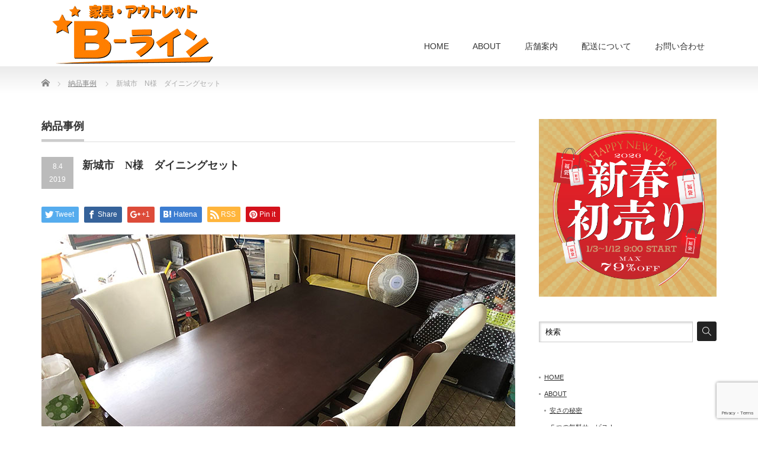

--- FILE ---
content_type: text/html; charset=UTF-8
request_url: https://kagu-bline.com/delivery-case/shinshiro190804/
body_size: 13101
content:
<!DOCTYPE html PUBLIC "-//W3C//DTD XHTML 1.1//EN" "http://www.w3.org/TR/xhtml11/DTD/xhtml11.dtd">
<!--[if lt IE 9]><html xmlns="http://www.w3.org/1999/xhtml" class="ie"><![endif]-->
<!--[if (gt IE 9)|!(IE)]><!--><html xmlns="http://www.w3.org/1999/xhtml"><!--<![endif]-->
<head profile="http://gmpg.org/xfn/11">
<meta http-equiv="Content-Type" content="text/html; charset=UTF-8" />
<meta http-equiv="X-UA-Compatible" content="IE=edge,chrome=1" />
<meta name="viewport" content="width=device-width" />
<title>新城市　N様　ダイニングセット | アウトレット家具　B−ライン</title>
<meta name="description" content="毎度ありがとうございます！新城市　N様宅　ダイニング５点セットを納品させていただきました！こんにちは！家具アウトレット　B-ライン　配送担当です！ヨーロピアン調ダイニングセットをご購入いただきました！150cm幅の..." />
<link rel="alternate" type="application/rss+xml" title="アウトレット家具　B−ライン RSS Feed" href="https://kagu-bline.com/feed/" />
<link rel="alternate" type="application/atom+xml" title="アウトレット家具　B−ライン Atom Feed" href="https://kagu-bline.com/feed/atom/" />
<link rel="pingback" href="https://kagu-bline.com/xmlrpc.php" />


<meta name='robots' content='max-image-preview:large' />
<link rel='dns-prefetch' href='//webfonts.xserver.jp' />
<link rel='dns-prefetch' href='//www.google.com' />
<link rel='dns-prefetch' href='//s.w.org' />
<link rel="alternate" type="application/rss+xml" title="アウトレット家具　B−ライン &raquo; 新城市　N様　ダイニングセット のコメントのフィード" href="https://kagu-bline.com/delivery-case/shinshiro190804/feed/" />
		<!-- This site uses the Google Analytics by ExactMetrics plugin v7.10.0 - Using Analytics tracking - https://www.exactmetrics.com/ -->
							<script
				src="//www.googletagmanager.com/gtag/js?id=UA-142730752-1"  data-cfasync="false" data-wpfc-render="false" type="text/javascript" async></script>
			<script data-cfasync="false" data-wpfc-render="false" type="text/javascript">
				var em_version = '7.10.0';
				var em_track_user = true;
				var em_no_track_reason = '';
				
								var disableStrs = [
															'ga-disable-UA-142730752-1',
									];

				/* Function to detect opted out users */
				function __gtagTrackerIsOptedOut() {
					for (var index = 0; index < disableStrs.length; index++) {
						if (document.cookie.indexOf(disableStrs[index] + '=true') > -1) {
							return true;
						}
					}

					return false;
				}

				/* Disable tracking if the opt-out cookie exists. */
				if (__gtagTrackerIsOptedOut()) {
					for (var index = 0; index < disableStrs.length; index++) {
						window[disableStrs[index]] = true;
					}
				}

				/* Opt-out function */
				function __gtagTrackerOptout() {
					for (var index = 0; index < disableStrs.length; index++) {
						document.cookie = disableStrs[index] + '=true; expires=Thu, 31 Dec 2099 23:59:59 UTC; path=/';
						window[disableStrs[index]] = true;
					}
				}

				if ('undefined' === typeof gaOptout) {
					function gaOptout() {
						__gtagTrackerOptout();
					}
				}
								window.dataLayer = window.dataLayer || [];

				window.ExactMetricsDualTracker = {
					helpers: {},
					trackers: {},
				};
				if (em_track_user) {
					function __gtagDataLayer() {
						dataLayer.push(arguments);
					}

					function __gtagTracker(type, name, parameters) {
						if (!parameters) {
							parameters = {};
						}

						if (parameters.send_to) {
							__gtagDataLayer.apply(null, arguments);
							return;
						}

						if (type === 'event') {
							
														parameters.send_to = exactmetrics_frontend.ua;
							__gtagDataLayer(type, name, parameters);
													} else {
							__gtagDataLayer.apply(null, arguments);
						}
					}

					__gtagTracker('js', new Date());
					__gtagTracker('set', {
						'developer_id.dNDMyYj': true,
											});
															__gtagTracker('config', 'UA-142730752-1', {"forceSSL":"true"} );
										window.gtag = __gtagTracker;										(function () {
						/* https://developers.google.com/analytics/devguides/collection/analyticsjs/ */
						/* ga and __gaTracker compatibility shim. */
						var noopfn = function () {
							return null;
						};
						var newtracker = function () {
							return new Tracker();
						};
						var Tracker = function () {
							return null;
						};
						var p = Tracker.prototype;
						p.get = noopfn;
						p.set = noopfn;
						p.send = function () {
							var args = Array.prototype.slice.call(arguments);
							args.unshift('send');
							__gaTracker.apply(null, args);
						};
						var __gaTracker = function () {
							var len = arguments.length;
							if (len === 0) {
								return;
							}
							var f = arguments[len - 1];
							if (typeof f !== 'object' || f === null || typeof f.hitCallback !== 'function') {
								if ('send' === arguments[0]) {
									var hitConverted, hitObject = false, action;
									if ('event' === arguments[1]) {
										if ('undefined' !== typeof arguments[3]) {
											hitObject = {
												'eventAction': arguments[3],
												'eventCategory': arguments[2],
												'eventLabel': arguments[4],
												'value': arguments[5] ? arguments[5] : 1,
											}
										}
									}
									if ('pageview' === arguments[1]) {
										if ('undefined' !== typeof arguments[2]) {
											hitObject = {
												'eventAction': 'page_view',
												'page_path': arguments[2],
											}
										}
									}
									if (typeof arguments[2] === 'object') {
										hitObject = arguments[2];
									}
									if (typeof arguments[5] === 'object') {
										Object.assign(hitObject, arguments[5]);
									}
									if ('undefined' !== typeof arguments[1].hitType) {
										hitObject = arguments[1];
										if ('pageview' === hitObject.hitType) {
											hitObject.eventAction = 'page_view';
										}
									}
									if (hitObject) {
										action = 'timing' === arguments[1].hitType ? 'timing_complete' : hitObject.eventAction;
										hitConverted = mapArgs(hitObject);
										__gtagTracker('event', action, hitConverted);
									}
								}
								return;
							}

							function mapArgs(args) {
								var arg, hit = {};
								var gaMap = {
									'eventCategory': 'event_category',
									'eventAction': 'event_action',
									'eventLabel': 'event_label',
									'eventValue': 'event_value',
									'nonInteraction': 'non_interaction',
									'timingCategory': 'event_category',
									'timingVar': 'name',
									'timingValue': 'value',
									'timingLabel': 'event_label',
									'page': 'page_path',
									'location': 'page_location',
									'title': 'page_title',
								};
								for (arg in args) {
																		if (!(!args.hasOwnProperty(arg) || !gaMap.hasOwnProperty(arg))) {
										hit[gaMap[arg]] = args[arg];
									} else {
										hit[arg] = args[arg];
									}
								}
								return hit;
							}

							try {
								f.hitCallback();
							} catch (ex) {
							}
						};
						__gaTracker.create = newtracker;
						__gaTracker.getByName = newtracker;
						__gaTracker.getAll = function () {
							return [];
						};
						__gaTracker.remove = noopfn;
						__gaTracker.loaded = true;
						window['__gaTracker'] = __gaTracker;
					})();
									} else {
										console.log("");
					(function () {
						function __gtagTracker() {
							return null;
						}

						window['__gtagTracker'] = __gtagTracker;
						window['gtag'] = __gtagTracker;
					})();
									}
			</script>
				<!-- / Google Analytics by ExactMetrics -->
				<script type="text/javascript">
			window._wpemojiSettings = {"baseUrl":"https:\/\/s.w.org\/images\/core\/emoji\/13.1.0\/72x72\/","ext":".png","svgUrl":"https:\/\/s.w.org\/images\/core\/emoji\/13.1.0\/svg\/","svgExt":".svg","source":{"concatemoji":"https:\/\/kagu-bline.com\/wp-includes\/js\/wp-emoji-release.min.js?ver=5.8.12"}};
			!function(e,a,t){var n,r,o,i=a.createElement("canvas"),p=i.getContext&&i.getContext("2d");function s(e,t){var a=String.fromCharCode;p.clearRect(0,0,i.width,i.height),p.fillText(a.apply(this,e),0,0);e=i.toDataURL();return p.clearRect(0,0,i.width,i.height),p.fillText(a.apply(this,t),0,0),e===i.toDataURL()}function c(e){var t=a.createElement("script");t.src=e,t.defer=t.type="text/javascript",a.getElementsByTagName("head")[0].appendChild(t)}for(o=Array("flag","emoji"),t.supports={everything:!0,everythingExceptFlag:!0},r=0;r<o.length;r++)t.supports[o[r]]=function(e){if(!p||!p.fillText)return!1;switch(p.textBaseline="top",p.font="600 32px Arial",e){case"flag":return s([127987,65039,8205,9895,65039],[127987,65039,8203,9895,65039])?!1:!s([55356,56826,55356,56819],[55356,56826,8203,55356,56819])&&!s([55356,57332,56128,56423,56128,56418,56128,56421,56128,56430,56128,56423,56128,56447],[55356,57332,8203,56128,56423,8203,56128,56418,8203,56128,56421,8203,56128,56430,8203,56128,56423,8203,56128,56447]);case"emoji":return!s([10084,65039,8205,55357,56613],[10084,65039,8203,55357,56613])}return!1}(o[r]),t.supports.everything=t.supports.everything&&t.supports[o[r]],"flag"!==o[r]&&(t.supports.everythingExceptFlag=t.supports.everythingExceptFlag&&t.supports[o[r]]);t.supports.everythingExceptFlag=t.supports.everythingExceptFlag&&!t.supports.flag,t.DOMReady=!1,t.readyCallback=function(){t.DOMReady=!0},t.supports.everything||(n=function(){t.readyCallback()},a.addEventListener?(a.addEventListener("DOMContentLoaded",n,!1),e.addEventListener("load",n,!1)):(e.attachEvent("onload",n),a.attachEvent("onreadystatechange",function(){"complete"===a.readyState&&t.readyCallback()})),(n=t.source||{}).concatemoji?c(n.concatemoji):n.wpemoji&&n.twemoji&&(c(n.twemoji),c(n.wpemoji)))}(window,document,window._wpemojiSettings);
		</script>
		<style type="text/css">
img.wp-smiley,
img.emoji {
	display: inline !important;
	border: none !important;
	box-shadow: none !important;
	height: 1em !important;
	width: 1em !important;
	margin: 0 .07em !important;
	vertical-align: -0.1em !important;
	background: none !important;
	padding: 0 !important;
}
</style>
	<link rel='stylesheet' id='tinyjpfont-default-font-css'  href='https://kagu-bline.com/wp-content/plugins/japanese-font-for-tinymce/default-font-css.php?fn=Noto+Sans+Japanese&#038;ver=5.8.12' type='text/css' media='all' />
<link rel='stylesheet' id='wp-block-library-css'  href='https://kagu-bline.com/wp-includes/css/dist/block-library/style.min.css?ver=5.8.12' type='text/css' media='all' />
<link rel='stylesheet' id='wp-components-css'  href='https://kagu-bline.com/wp-includes/css/dist/components/style.min.css?ver=5.8.12' type='text/css' media='all' />
<link rel='stylesheet' id='wp-block-editor-css'  href='https://kagu-bline.com/wp-includes/css/dist/block-editor/style.min.css?ver=5.8.12' type='text/css' media='all' />
<link rel='stylesheet' id='wp-nux-css'  href='https://kagu-bline.com/wp-includes/css/dist/nux/style.min.css?ver=5.8.12' type='text/css' media='all' />
<link rel='stylesheet' id='wp-reusable-blocks-css'  href='https://kagu-bline.com/wp-includes/css/dist/reusable-blocks/style.min.css?ver=5.8.12' type='text/css' media='all' />
<link rel='stylesheet' id='wp-editor-css'  href='https://kagu-bline.com/wp-includes/css/dist/editor/style.min.css?ver=5.8.12' type='text/css' media='all' />
<link rel='stylesheet' id='tinyjpfont_gutenberg_style-css-css'  href='https://kagu-bline.com/wp-content/plugins/japanese-font-for-tinymce/gutenjpfont/dist/blocks.style.build.css?ver=5.8.12' type='text/css' media='all' />
<link rel='stylesheet' id='contact-form-7-css'  href='https://kagu-bline.com/wp-content/plugins/contact-form-7/includes/css/styles.css?ver=5.5.3' type='text/css' media='all' />
<link rel='stylesheet' id='tinyjpfont-styles-css'  href='https://kagu-bline.com/wp-content/plugins/japanese-font-for-tinymce/addfont.css?ver=5.8.12' type='text/css' media='all' />
<link rel='stylesheet' id='fancybox-css'  href='https://kagu-bline.com/wp-content/plugins/easy-fancybox/css/jquery.fancybox.min.css?ver=1.3.24' type='text/css' media='screen' />
<script type='text/javascript' src='https://kagu-bline.com/wp-includes/js/jquery/jquery.min.js?ver=3.6.0' id='jquery-core-js'></script>
<script type='text/javascript' src='https://kagu-bline.com/wp-includes/js/jquery/jquery-migrate.min.js?ver=3.3.2' id='jquery-migrate-js'></script>
<script type='text/javascript' src='//webfonts.xserver.jp/js/xserver.js?ver=1.2.4' id='typesquare_std-js'></script>
<script type='text/javascript' src='https://kagu-bline.com/wp-content/plugins/google-analytics-dashboard-for-wp/assets/js/frontend-gtag.min.js?ver=7.10.0' id='exactmetrics-frontend-script-js'></script>
<script data-cfasync="false" data-wpfc-render="false" type="text/javascript" id='exactmetrics-frontend-script-js-extra'>/* <![CDATA[ */
var exactmetrics_frontend = {"js_events_tracking":"true","download_extensions":"zip,mp3,mpeg,pdf,docx,pptx,xlsx,rar","inbound_paths":"[{\"path\":\"\\\/go\\\/\",\"label\":\"affiliate\"},{\"path\":\"\\\/recommend\\\/\",\"label\":\"affiliate\"}]","home_url":"https:\/\/kagu-bline.com","hash_tracking":"false","ua":"UA-142730752-1","v4_id":""};/* ]]> */
</script>
<link rel="https://api.w.org/" href="https://kagu-bline.com/wp-json/" /><link rel="alternate" type="application/json" href="https://kagu-bline.com/wp-json/wp/v2/posts/364" /><link rel="canonical" href="https://kagu-bline.com/delivery-case/shinshiro190804/" />
<link rel='shortlink' href='https://kagu-bline.com/?p=364' />
<link rel="alternate" type="application/json+oembed" href="https://kagu-bline.com/wp-json/oembed/1.0/embed?url=https%3A%2F%2Fkagu-bline.com%2Fdelivery-case%2Fshinshiro190804%2F" />
<link rel="alternate" type="text/xml+oembed" href="https://kagu-bline.com/wp-json/oembed/1.0/embed?url=https%3A%2F%2Fkagu-bline.com%2Fdelivery-case%2Fshinshiro190804%2F&#038;format=xml" />
<style type='text/css'>h1,h2,h3,.entry-title{ font-family: "見出ゴMB31" !important;}h4,h5,h6{ font-family: "見出ゴMB31" !important;}.hentry,.entry-content p,.post-inner.entry-content p{ font-family: "TBUDゴシック R" !important;}strong,b{ font-family: "TBUDゴシック E" !important;}</style><link rel="apple-touch-icon" sizes="180x180" href="/wp-content/uploads/fbrfg/apple-touch-icon.png">
<link rel="icon" type="image/png" sizes="32x32" href="/wp-content/uploads/fbrfg/favicon-32x32.png">
<link rel="icon" type="image/png" sizes="16x16" href="/wp-content/uploads/fbrfg/favicon-16x16.png">
<link rel="manifest" href="/wp-content/uploads/fbrfg/site.webmanifest">
<link rel="mask-icon" href="/wp-content/uploads/fbrfg/safari-pinned-tab.svg" color="#5bbad5">
<link rel="shortcut icon" href="/wp-content/uploads/fbrfg/favicon.ico">
<meta name="msapplication-TileColor" content="#da532c">
<meta name="msapplication-config" content="/wp-content/uploads/fbrfg/browserconfig.xml">
<meta name="theme-color" content="#ffffff">
<link rel="stylesheet" href="https://kagu-bline.com/wp-content/themes/precious_tcd019/style.css?ver=3.2.2" type="text/css" />
<link rel="stylesheet" href="https://kagu-bline.com/wp-content/themes/precious_tcd019/comment-style.css?ver=3.2.2" type="text/css" />

<link rel="stylesheet" media="screen and (min-width:771px)" href="https://kagu-bline.com/wp-content/themes/precious_tcd019/style_pc.css?ver=3.2.2" type="text/css" />
<link rel="stylesheet" media="screen and (max-width:770px)" href="https://kagu-bline.com/wp-content/themes/precious_tcd019/style_sp.css?ver=3.2.2" type="text/css" />
<link rel="stylesheet" media="screen and (max-width:770px)" href="https://kagu-bline.com/wp-content/themes/precious_tcd019/footer-bar/footer-bar.css?ver=?ver=3.2.2">

<link rel="stylesheet" href="https://kagu-bline.com/wp-content/themes/precious_tcd019/japanese.css?ver=3.2.2" type="text/css" />

<script type="text/javascript" src="https://kagu-bline.com/wp-content/themes/precious_tcd019/js/jscript.js?ver=3.2.2"></script>
<script type="text/javascript" src="https://kagu-bline.com/wp-content/themes/precious_tcd019/js/scroll.js?ver=3.2.2"></script>
<script type="text/javascript" src="https://kagu-bline.com/wp-content/themes/precious_tcd019/js/comment.js?ver=3.2.2"></script>
<script type="text/javascript" src="https://kagu-bline.com/wp-content/themes/precious_tcd019/js/rollover.js?ver=3.2.2"></script>
<!--[if lt IE 9]>
<link id="stylesheet" rel="stylesheet" href="https://kagu-bline.com/wp-content/themes/precious_tcd019/style_pc.css?ver=3.2.2" type="text/css" />
<script type="text/javascript" src="https://kagu-bline.com/wp-content/themes/precious_tcd019/js/ie.js?ver=3.2.2"></script>
<link rel="stylesheet" href="https://kagu-bline.com/wp-content/themes/precious_tcd019/ie.css" type="text/css" />
<![endif]-->

<style type="text/css">
.post p { font-size:14px; }

a:hover { color:#FFB300; }

.page_navi a:hover, #post_pagination a:hover, #wp-calendar td a:hover, .pc #return_top:hover,
 #wp-calendar #prev a:hover, #wp-calendar #next a:hover, #footer #wp-calendar td a:hover, .widget_search #search-btn input:hover, .widget_search #searchsubmit:hover, .tcdw_category_list_widget a:hover, .tcdw_news_list_widget .month, .tcd_menu_widget a:hover, .tcd_menu_widget li.current-menu-item a, #submit_comment:hover, .google_search #search_button:hover
  { background-color:#FFB300; }

#guest_info input:focus, #comment_textarea textarea:focus
  { border-color:#FFB300; }



</style>



</head>
<body class="post-template-default single single-post postid-364 single-format-standard">

 <div id="header_wrap">
  <div id="header" class="clearfix">

   <!-- logo -->
   <h1 id="logo_image" style="top:8px; left:18px;"><a href=" https://kagu-bline.com/" title="アウトレット家具　B−ライン"><img src="https://kagu-bline.com/wp-content/uploads/tcd-w/logo.gif?1768631129" alt="アウトレット家具　B−ライン" title="アウトレット家具　B−ライン" /></a></h1>

   <!-- global menu -->
   <a href="#" class="menu_button"></a>
   <div id="global_menu" class="clearfix">
    <ul id="menu-%e3%83%a1%e3%83%8b%e3%83%a5%e3%83%bc" class="menu"><li id="menu-item-42" class="menu-item menu-item-type-custom menu-item-object-custom menu-item-home menu-item-42"><a href="http://kagu-bline.com">HOME</a></li>
<li id="menu-item-43" class="menu-item menu-item-type-custom menu-item-object-custom menu-item-has-children menu-item-43"><a href="http://#">ABOUT</a>
<ul class="sub-menu">
	<li id="menu-item-44" class="menu-item menu-item-type-post_type menu-item-object-page menu-item-44"><a href="https://kagu-bline.com/secret/">安さの秘密</a></li>
	<li id="menu-item-45" class="menu-item menu-item-type-post_type menu-item-object-page menu-item-45"><a href="https://kagu-bline.com/service/">５つの無料サービス！</a></li>
	<li id="menu-item-46" class="menu-item menu-item-type-post_type menu-item-object-page menu-item-46"><a href="https://kagu-bline.com/display/">売り場紹介</a></li>
</ul>
</li>
<li id="menu-item-47" class="menu-item menu-item-type-post_type menu-item-object-page menu-item-47"><a href="https://kagu-bline.com/shopinformation/">店舗案内</a></li>
<li id="menu-item-49" class="menu-item menu-item-type-post_type menu-item-object-page menu-item-49"><a href="https://kagu-bline.com/delivery/">配送について</a></li>
<li id="menu-item-48" class="menu-item menu-item-type-post_type menu-item-object-page menu-item-48"><a href="https://kagu-bline.com/contact/">お問い合わせ</a></li>
</ul>   </div>

  </div><!-- END #header -->
 </div><!-- END #header_wrap -->

 
 <div id="main_contents_wrap">
  <div id="main_contents" class="clearfix">
    
        
<ul id="bread_crumb" class="clearfix">
 <li itemscope="itemscope" itemtype="http://data-vocabulary.org/Breadcrumb" class="home"><a itemprop="url" href="https://kagu-bline.com/"><span itemprop="title">Home</span></a></li>


 <li itemscope="itemscope" itemtype="http://data-vocabulary.org/Breadcrumb">
   <a itemprop="url" href="https://kagu-bline.com/category/delivery-case/"><span itemprop="title">納品事例</span></a>
     </li>
 <li class="last">新城市　N様　ダイニングセット</li>

</ul>
    
<div id="main_col">

 <h2 class="headline1"><span>納品事例</span></h2>

  
  <div id="post_title" class="clearfix">
   <p class="post_date"><span class="date">8.4</span><span class="month">2019</span></p>
   <h2>新城市　N様　ダイニングセット</h2>
  </div>

   <!-- sns button top -->
      <div style="clear:both;">
   
<!--Type1-->

<div id="share_top1">

 

<div class="sns">
<ul class="type1 clearfix">
<!--Twitterボタン-->
<li class="twitter">
<a href="http://twitter.com/share?text=%E6%96%B0%E5%9F%8E%E5%B8%82%E3%80%80N%E6%A7%98%E3%80%80%E3%83%80%E3%82%A4%E3%83%8B%E3%83%B3%E3%82%B0%E3%82%BB%E3%83%83%E3%83%88&url=https%3A%2F%2Fkagu-bline.com%2Fdelivery-case%2Fshinshiro190804%2F&via=&tw_p=tweetbutton&related=" onclick="javascript:window.open(this.href, '', 'menubar=no,toolbar=no,resizable=yes,scrollbars=yes,height=400,width=600');return false;"><i class="icon-twitter"></i><span class="ttl">Tweet</span><span class="share-count"></span></a></li>

<!--Facebookボタン-->
<li class="facebook">
<a href="//www.facebook.com/sharer/sharer.php?u=https://kagu-bline.com/delivery-case/shinshiro190804/&amp;t=%E6%96%B0%E5%9F%8E%E5%B8%82%E3%80%80N%E6%A7%98%E3%80%80%E3%83%80%E3%82%A4%E3%83%8B%E3%83%B3%E3%82%B0%E3%82%BB%E3%83%83%E3%83%88" class="facebook-btn-icon-link" target="blank" rel="nofollow"><i class="icon-facebook"></i><span class="ttl">Share</span><span class="share-count"></span></a></li>

<!--Google+ボタン-->
<li class="googleplus">
<a href="https://plus.google.com/share?url=https%3A%2F%2Fkagu-bline.com%2Fdelivery-case%2Fshinshiro190804%2F" onclick="javascript:window.open(this.href, '', 'menubar=no,toolbar=no,resizable=yes,scrollbars=yes,height=600,width=500');return false;"><i class="icon-google-plus"></i><span class="ttl">+1</span><span class="share-count"></span></a></li>

<!--Hatebuボタン-->
<li class="hatebu">
<a href="http://b.hatena.ne.jp/add?mode=confirm&url=https%3A%2F%2Fkagu-bline.com%2Fdelivery-case%2Fshinshiro190804%2F" onclick="javascript:window.open(this.href, '', 'menubar=no,toolbar=no,resizable=yes,scrollbars=yes,height=400,width=510');return false;" ><i class="icon-hatebu"></i><span class="ttl">Hatena</span><span class="share-count"></span></a></li>


<!--RSSボタン-->
<li class="rss">
<a href="https://kagu-bline.com/feed/" target="blank"><i class="icon-rss"></i><span class="ttl">RSS</span></a></li>


<!--Pinterestボタン-->
<li class="pinterest">
<a rel="nofollow" target="_blank" href="https://www.pinterest.com/pin/create/button/?url=https%3A%2F%2Fkagu-bline.com%2Fdelivery-case%2Fshinshiro190804%2F&media=https://kagu-bline.com/wp-content/uploads/2019/07/shinshiro190805.jpg&description=%E6%96%B0%E5%9F%8E%E5%B8%82%E3%80%80N%E6%A7%98%E3%80%80%E3%83%80%E3%82%A4%E3%83%8B%E3%83%B3%E3%82%B0%E3%82%BB%E3%83%83%E3%83%88"><i class="icon-pinterest"></i><span class="ttl">Pin&nbsp;it</span></a></li>

</ul>
</div>

</div>


<!--Type2-->

<!--Type3-->

<!--Type4-->

<!--Type5-->
   </div>
      <!-- /sns button top -->

  <div class="post clearfix">
   <div class="post_image"><img width="800" height="600" src="https://kagu-bline.com/wp-content/uploads/2019/07/shinshiro190805.jpg" class="attachment-large size-large wp-post-image" alt="shinshiro190801" loading="lazy" srcset="https://kagu-bline.com/wp-content/uploads/2019/07/shinshiro190805.jpg 800w, https://kagu-bline.com/wp-content/uploads/2019/07/shinshiro190805-300x225.jpg 300w, https://kagu-bline.com/wp-content/uploads/2019/07/shinshiro190805-768x576.jpg 768w" sizes="(max-width: 800px) 100vw, 800px" /></div>   
<p>毎度ありがとうございます！<br>新城市　N様宅　ダイニング５点セットを納品させていただきました！</p>



<p>こんにちは！<br>家具アウトレット　B-ライン　配送担当です！</p>



<p>ヨーロピアン調ダイニングセットをご購入いただきました！</p>



<p>150cm幅のテーブルなので<br>大人４人でもゆったりと座れるサイズですし<br>肘付きチェアーが４脚セットになっていますので<br>ゆっくりと座ってくつろぎながら<br>食卓を囲んで家族団欒できます♪</p>



<p>テーブルも短辺側は曲線になっており柔らかい雰囲気で<br>脚もおしゃれなデザインが施されており高級感がありとても素敵です☆</p>



<p>落ち着いたダークブラウン色でシックな雰囲気ですが<br>チェアーの座面や背部がアイボリーなので<br>重くなりすぎず、むしろ明るい雰囲気になりました！</p>



<p>座面は合成皮革張りなので<br>水拭きもできますし、汚れがひどい時には中性洗剤を使うこともできます。<br>ダイニングは汚れやすい場所でもあるので<br>メンテナンスが楽なのは嬉しいですよね♪</p>



<p>先日、ご購入いただいたベッドも<br>問題なくご使用いただいている様で嬉しい限りです♪</p>



<p>N様　ありがとうございました！<br>またのご来店をお待ちしております！！</p>

     </div><!-- END .post -->

    <div id="post_meta" class="clearfix">
      <ul id="meta">
    <li class="meta_author"><a href="https://kagu-bline.com/author/adminbline/" title="B-ライン スタッフ の投稿" rel="author">B-ライン スタッフ</a></li>    <li class="meta_comment"><a href="https://kagu-bline.com/delivery-case/shinshiro190804/#respond">コメントを書く</a></li>    <li class="meta_category"><a href="https://kagu-bline.com/category/delivery-case/" rel="category tag">納品事例</a></li>    <li class="meta_tag"><a href="https://kagu-bline.com/tag/%e3%83%80%e3%82%a4%e3%83%8b%e3%83%b3%e3%82%b0%e3%82%bb%e3%83%83%e3%83%88/" rel="tag">ダイニングセット</a>, <a href="https://kagu-bline.com/tag/%e7%8c%ab%e8%84%9a/" rel="tag">猫脚</a>, <a href="https://kagu-bline.com/tag/%e8%82%98%e4%bb%98%e3%81%8d%e3%83%81%e3%82%a7%e3%82%a2%e3%83%bc/" rel="tag">肘付きチェアー</a>, <a href="https://kagu-bline.com/tag/%e9%a3%9f%e5%8d%93/" rel="tag">食卓</a>, <a href="https://kagu-bline.com/tag/%ef%bc%94%e4%ba%ba%e6%8e%9b%e3%81%91/" rel="tag">４人掛け</a></li>   </ul>
     </div>
     <!-- sns button bottom -->
      <div style="margin:-20px 0 20px;">
   
<!--Type1-->

<div id="share_top1">

 

<div class="sns">
<ul class="type1 clearfix">
<!--Twitterボタン-->
<li class="twitter">
<a href="http://twitter.com/share?text=%E6%96%B0%E5%9F%8E%E5%B8%82%E3%80%80N%E6%A7%98%E3%80%80%E3%83%80%E3%82%A4%E3%83%8B%E3%83%B3%E3%82%B0%E3%82%BB%E3%83%83%E3%83%88&url=https%3A%2F%2Fkagu-bline.com%2Fdelivery-case%2Fshinshiro190804%2F&via=&tw_p=tweetbutton&related=" onclick="javascript:window.open(this.href, '', 'menubar=no,toolbar=no,resizable=yes,scrollbars=yes,height=400,width=600');return false;"><i class="icon-twitter"></i><span class="ttl">Tweet</span><span class="share-count"></span></a></li>

<!--Facebookボタン-->
<li class="facebook">
<a href="//www.facebook.com/sharer/sharer.php?u=https://kagu-bline.com/delivery-case/shinshiro190804/&amp;t=%E6%96%B0%E5%9F%8E%E5%B8%82%E3%80%80N%E6%A7%98%E3%80%80%E3%83%80%E3%82%A4%E3%83%8B%E3%83%B3%E3%82%B0%E3%82%BB%E3%83%83%E3%83%88" class="facebook-btn-icon-link" target="blank" rel="nofollow"><i class="icon-facebook"></i><span class="ttl">Share</span><span class="share-count"></span></a></li>

<!--Google+ボタン-->
<li class="googleplus">
<a href="https://plus.google.com/share?url=https%3A%2F%2Fkagu-bline.com%2Fdelivery-case%2Fshinshiro190804%2F" onclick="javascript:window.open(this.href, '', 'menubar=no,toolbar=no,resizable=yes,scrollbars=yes,height=600,width=500');return false;"><i class="icon-google-plus"></i><span class="ttl">+1</span><span class="share-count"></span></a></li>

<!--Hatebuボタン-->
<li class="hatebu">
<a href="http://b.hatena.ne.jp/add?mode=confirm&url=https%3A%2F%2Fkagu-bline.com%2Fdelivery-case%2Fshinshiro190804%2F" onclick="javascript:window.open(this.href, '', 'menubar=no,toolbar=no,resizable=yes,scrollbars=yes,height=400,width=510');return false;" ><i class="icon-hatebu"></i><span class="ttl">Hatena</span><span class="share-count"></span></a></li>


<!--RSSボタン-->
<li class="rss">
<a href="https://kagu-bline.com/feed/" target="blank"><i class="icon-rss"></i><span class="ttl">RSS</span></a></li>


<!--Pinterestボタン-->
<li class="pinterest">
<a rel="nofollow" target="_blank" href="https://www.pinterest.com/pin/create/button/?url=https%3A%2F%2Fkagu-bline.com%2Fdelivery-case%2Fshinshiro190804%2F&media=https://kagu-bline.com/wp-content/uploads/2019/07/shinshiro190805.jpg&description=%E6%96%B0%E5%9F%8E%E5%B8%82%E3%80%80N%E6%A7%98%E3%80%80%E3%83%80%E3%82%A4%E3%83%8B%E3%83%B3%E3%82%B0%E3%82%BB%E3%83%83%E3%83%88"><i class="icon-pinterest"></i><span class="ttl">Pin&nbsp;it</span></a></li>

</ul>
</div>

</div>


<!--Type2-->

<!--Type3-->

<!--Type4-->

<!--Type5-->
   </div>
      <!-- /sns button bottom -->
  
    <div id="previous_next_post" class="clearfix">
        <div id="previous_post"><a href="https://kagu-bline.com/delivery-case/toyokawa190803/" rel="prev">豊川市　F様　２人掛けソファー</a></div>
    <div id="next_post"><a href="https://kagu-bline.com/delivery-case/toyohashi190805/" rel="next">豊橋市　K様　３人掛けソファー　センターテーブル</a></div>
      </div>
  
    <div id="related_post">
   <h3 class="headline1"><span>関連記事</span></h3>
   <ul class="clearfix">
        <li class="clearfix odd no_thumbnail">
          <a class="image" href="https://kagu-bline.com/delivery-case/toyokawa20190901/"><img width="200" height="200" src="https://kagu-bline.com/wp-content/uploads/2019/08/20190901-200x200.png" class="attachment-size5 size-size5 wp-post-image" alt="桐材の下駄箱" loading="lazy" srcset="https://kagu-bline.com/wp-content/uploads/2019/08/20190901-200x200.png 200w, https://kagu-bline.com/wp-content/uploads/2019/08/20190901-150x150.png 150w, https://kagu-bline.com/wp-content/uploads/2019/08/20190901-72x72.png 72w, https://kagu-bline.com/wp-content/uploads/2019/08/20190901-120x120.png 120w" sizes="(max-width: 200px) 100vw, 200px" /></a>
          <div class="info">
      <p class="date">2019.9.1</p>      <h4 class="title"><a href="https://kagu-bline.com/delivery-case/toyokawa20190901/">豊川市　I様　下駄箱　キッチンボード</a></h4>
     </div>
    </li>
        <li class="clearfix even no_thumbnail">
          <a class="image" href="https://kagu-bline.com/delivery-case/shinshiro20191019/"><img width="200" height="200" src="https://kagu-bline.com/wp-content/uploads/2019/10/20191018-200x200.jpg" class="attachment-size5 size-size5 wp-post-image" alt="" loading="lazy" srcset="https://kagu-bline.com/wp-content/uploads/2019/10/20191018-200x200.jpg 200w, https://kagu-bline.com/wp-content/uploads/2019/10/20191018-150x150.jpg 150w, https://kagu-bline.com/wp-content/uploads/2019/10/20191018-72x72.jpg 72w, https://kagu-bline.com/wp-content/uploads/2019/10/20191018-120x120.jpg 120w" sizes="(max-width: 200px) 100vw, 200px" /></a>
          <div class="info">
      <p class="date">2019.10.19</p>      <h4 class="title"><a href="https://kagu-bline.com/delivery-case/shinshiro20191019/">新城市　N様　ソファー</a></h4>
     </div>
    </li>
        <li class="clearfix odd no_thumbnail">
          <a class="image" href="https://kagu-bline.com/delivery-case/toyokawa191122/"><img width="200" height="200" src="https://kagu-bline.com/wp-content/uploads/2019/11/191120-200x200.jpg" class="attachment-size5 size-size5 wp-post-image" alt="" loading="lazy" srcset="https://kagu-bline.com/wp-content/uploads/2019/11/191120-200x200.jpg 200w, https://kagu-bline.com/wp-content/uploads/2019/11/191120-150x150.jpg 150w, https://kagu-bline.com/wp-content/uploads/2019/11/191120-72x72.jpg 72w, https://kagu-bline.com/wp-content/uploads/2019/11/191120-120x120.jpg 120w" sizes="(max-width: 200px) 100vw, 200px" /></a>
          <div class="info">
      <p class="date">2019.11.22</p>      <h4 class="title"><a href="https://kagu-bline.com/delivery-case/toyokawa191122/">豊川市　D様　ローソファー＆こたつ</a></h4>
     </div>
    </li>
        <li class="clearfix even no_thumbnail">
          <a class="image" href="https://kagu-bline.com/delivery-case/shinshiro190705/"><img width="200" height="200" src="https://kagu-bline.com/wp-content/uploads/2019/07/shinshiro190705-200x200.jpg" class="attachment-size5 size-size5 wp-post-image" alt="新城市　F様　ハイチェスト" loading="lazy" srcset="https://kagu-bline.com/wp-content/uploads/2019/07/shinshiro190705-200x200.jpg 200w, https://kagu-bline.com/wp-content/uploads/2019/07/shinshiro190705-150x150.jpg 150w, https://kagu-bline.com/wp-content/uploads/2019/07/shinshiro190705-72x72.jpg 72w, https://kagu-bline.com/wp-content/uploads/2019/07/shinshiro190705-120x120.jpg 120w" sizes="(max-width: 200px) 100vw, 200px" /></a>
          <div class="info">
      <p class="date">2019.7.5</p>      <h4 class="title"><a href="https://kagu-bline.com/delivery-case/shinshiro190705/">新城市　F様　ハイチェスト</a></h4>
     </div>
    </li>
       </ul>
  </div>
    
  




  <div id="comments">

 


 
 <div class="comment_closed" id="respond">
  コメントは利用できません。 </div>

 </div><!-- #comment end -->
  <!-- footer banner -->
  <ul id="footer_banner" class="clearfix">
       <li class="num1"><a href="https://kagu-bline.com/delivery/"><img src="https://kagu-bline.com/wp-content/uploads/tcd-w/bana-deli.png" alt="" /></a></li>
         <li class="num2"><a href="https://kagu-bline.com/contact/"><img src="https://kagu-bline.com/wp-content/uploads/tcd-w/bana-ask.png" alt="" /></a></li>
         <li class="num3"><a href="https://lin.ee/VvzoETH"><img src="https://kagu-bline.com/wp-content/uploads/tcd-w/line-c-bana19_09.png" alt="" /></a></li>
     </ul>
 
</div><!-- END #main_col -->


<div id="side_col">

 <div class="side_widget clearfix widget_media_image" id="media_image-17">
<img width="1080" height="1080" src="https://kagu-bline.com/wp-content/uploads/2025/12/da34a015478f502e947d5d6f81563717.jpg" class="image wp-image-2581  attachment-full size-full" alt="" loading="lazy" style="max-width: 100%; height: auto;" srcset="https://kagu-bline.com/wp-content/uploads/2025/12/da34a015478f502e947d5d6f81563717.jpg 1080w, https://kagu-bline.com/wp-content/uploads/2025/12/da34a015478f502e947d5d6f81563717-300x300.jpg 300w, https://kagu-bline.com/wp-content/uploads/2025/12/da34a015478f502e947d5d6f81563717-1024x1024.jpg 1024w, https://kagu-bline.com/wp-content/uploads/2025/12/da34a015478f502e947d5d6f81563717-150x150.jpg 150w, https://kagu-bline.com/wp-content/uploads/2025/12/da34a015478f502e947d5d6f81563717-768x768.jpg 768w, https://kagu-bline.com/wp-content/uploads/2025/12/da34a015478f502e947d5d6f81563717-72x72.jpg 72w, https://kagu-bline.com/wp-content/uploads/2025/12/da34a015478f502e947d5d6f81563717-200x200.jpg 200w, https://kagu-bline.com/wp-content/uploads/2025/12/da34a015478f502e947d5d6f81563717-120x120.jpg 120w" sizes="(max-width: 1080px) 100vw, 1080px" /></div>
<div class="side_widget clearfix google_search" id="google_search-2">
<form action="https://cse.google.com/cse" method="get" id="searchform">
<div>
 <input id="search_button" type="submit" name="sa" value="検索" />
 <input type="hidden" name="cx" value="012102625206051618188:kqxij38w7r4" />
 <input type="hidden" name="ie" value="UTF-8" />
</div>
<div><input id="search_input" type="text" value="検索" name="q" onfocus="if (this.value == '検索') this.value = '';" onblur="if (this.value == '') this.value = '検索';" /></div>
</form>
</div>
<div class="side_widget clearfix widget_nav_menu" id="nav_menu-3">
<div class="menu-%e3%83%a1%e3%83%8b%e3%83%a5%e3%83%bc-container"><ul id="menu-%e3%83%a1%e3%83%8b%e3%83%a5%e3%83%bc-1" class="menu"><li class="menu-item menu-item-type-custom menu-item-object-custom menu-item-home menu-item-42"><a href="http://kagu-bline.com">HOME</a></li>
<li class="menu-item menu-item-type-custom menu-item-object-custom menu-item-has-children menu-item-43"><a href="http://#">ABOUT</a>
<ul class="sub-menu">
	<li class="menu-item menu-item-type-post_type menu-item-object-page menu-item-44"><a href="https://kagu-bline.com/secret/">安さの秘密</a></li>
	<li class="menu-item menu-item-type-post_type menu-item-object-page menu-item-45"><a href="https://kagu-bline.com/service/">５つの無料サービス！</a></li>
	<li class="menu-item menu-item-type-post_type menu-item-object-page menu-item-46"><a href="https://kagu-bline.com/display/">売り場紹介</a></li>
</ul>
</li>
<li class="menu-item menu-item-type-post_type menu-item-object-page menu-item-47"><a href="https://kagu-bline.com/shopinformation/">店舗案内</a></li>
<li class="menu-item menu-item-type-post_type menu-item-object-page menu-item-49"><a href="https://kagu-bline.com/delivery/">配送について</a></li>
<li class="menu-item menu-item-type-post_type menu-item-object-page menu-item-48"><a href="https://kagu-bline.com/contact/">お問い合わせ</a></li>
</ul></div></div>
<div class="side_widget clearfix tcdw_product_list_widget2" id="tcdw_product_list_widget2-2">
<h3 class="side_headline"><span>商品のご紹介</span></h3>
<ol class="product_post_list">
  <li class="clearfix">
  <a class="image" href="https://kagu-bline.com/product/bed250523/"><img src="https://kagu-bline.com/wp-content/uploads/2025/05/38587f70bb98636c3ba51a1fff6a5476-1-200x200.png" alt="" title="" /></a>
  <div class="info">
   <div class="category"><a href="https://kagu-bline.com/product-cat/bed/" rel="tag">ベッド</a></div>   <a class="title" href="https://kagu-bline.com/product/bed250523/">引出しつきシングルベッド</a>
  </div>
 </li>
  <li class="clearfix">
  <a class="image" href="https://kagu-bline.com/product/sofa250515/"><img src="https://kagu-bline.com/wp-content/uploads/2025/05/5ec8a67a766fc594a578cf19b02e24ae-200x200.png" alt="" title="" /></a>
  <div class="info">
   <div class="category"><a href="https://kagu-bline.com/product-cat/sofa/" rel="tag">ソファー</a></div>   <a class="title" href="https://kagu-bline.com/product/sofa250515/">スツール付き2人掛ソファー</a>
  </div>
 </li>
  <li class="clearfix">
  <a class="image" href="https://kagu-bline.com/product/sofa230627/"><img src="https://kagu-bline.com/wp-content/uploads/2023/06/DSCN1554-200x200.jpg" alt="" title="" /></a>
  <div class="info">
   <div class="category"><a href="https://kagu-bline.com/product-cat/sofa/" rel="tag">ソファー</a></div>   <a class="title" href="https://kagu-bline.com/product/sofa230627/">海外向けデザインのソファー</a>
  </div>
 </li>
  <li class="clearfix">
  <a class="image" href="https://kagu-bline.com/product/sofa230425/"><img src="https://kagu-bline.com/wp-content/uploads/2023/04/DSCN1550-200x200.jpg" alt="" title="" /></a>
  <div class="info">
   <div class="category"><a href="https://kagu-bline.com/product-cat/sofa/" rel="tag">ソファー</a>, <a href="https://kagu-bline.com/product-cat/goods/" rel="tag">雑貨・その他</a></div>   <a class="title" href="https://kagu-bline.com/product/sofa230425/">２WAYフロアチェア</a>
  </div>
 </li>
  <li class="clearfix">
  <a class="image" href="https://kagu-bline.com/product/desk23-4-4/"><img src="https://kagu-bline.com/wp-content/uploads/2023/04/DSCN1246-200x200.jpg" alt="" title="" /></a>
  <div class="info">
   <div class="category"><a href="https://kagu-bline.com/product-cat/living/" rel="tag">リビング家具</a>, <a href="https://kagu-bline.com/product-cat/goods/" rel="tag">雑貨・その他</a></div>   <a class="title" href="https://kagu-bline.com/product/desk23-4-4/">ライティングデスク・チェア付き</a>
  </div>
 </li>
 </ol>
</div>
<div class="side_widget clearfix tcdw_news_list_widget" id="tcdw_news_list_widget-2">
<h3 class="side_headline"><span>お知らせ</span></h3>
<ol>
  <li class="clearfix">
  <p class="date">2026/1/1</p>
  <a class="title" href="https://kagu-bline.com/news/ad-2026-jan/">2026年新春初売り！涙目の店長を振り切り、スタッフが勝手に「禁断の特典」を全開放します！</a>
 </li>
  <li class="clearfix">
  <p class="date">2025/12/12</p>
  <a class="title" href="https://kagu-bline.com/news/ad-2025-dec/">歳末大感謝祭</a>
 </li>
  <li class="clearfix">
  <p class="date">2025/11/27</p>
  <a class="title" href="https://kagu-bline.com/news/ad-2025-bf/">【16周年第2弾！】ブラックフライデーセール</a>
 </li>
  <li class="clearfix">
  <p class="date">2025/11/14</p>
  <a class="title" href="https://kagu-bline.com/news/ad-2025-nov/">16周年　大創業祭　今年もやります…やり過ぎました！！</a>
 </li>
  <li class="clearfix">
  <p class="date">2025/10/11</p>
  <a class="title" href="https://kagu-bline.com/news/ad-2025-oct/">秋眠ベッド祭 – 在庫大処分大作戦 –</a>
 </li>
 </ol>
</div>

</div>

  </div><!-- END #main_contents -->
 </div><!-- END #main_contents_wrap -->

 <a id="return_top" href="#header">ページ上部へ戻る</a>

   <div id="footer">
  <div id="footer_inner" class="clearfix">
   <div id="footer_widget">
    <div class="footer_widget clearfix widget_media_image" id="media_image-12">
<a href="http://kagu-bline.com/x/w9BGDy"><img width="1080" height="1080" src="https://kagu-bline.com/wp-content/uploads/2025/12/da34a015478f502e947d5d6f81563717.jpg" class="image wp-image-2581  attachment-full size-full" alt="" loading="lazy" style="max-width: 100%; height: auto;" srcset="https://kagu-bline.com/wp-content/uploads/2025/12/da34a015478f502e947d5d6f81563717.jpg 1080w, https://kagu-bline.com/wp-content/uploads/2025/12/da34a015478f502e947d5d6f81563717-300x300.jpg 300w, https://kagu-bline.com/wp-content/uploads/2025/12/da34a015478f502e947d5d6f81563717-1024x1024.jpg 1024w, https://kagu-bline.com/wp-content/uploads/2025/12/da34a015478f502e947d5d6f81563717-150x150.jpg 150w, https://kagu-bline.com/wp-content/uploads/2025/12/da34a015478f502e947d5d6f81563717-768x768.jpg 768w, https://kagu-bline.com/wp-content/uploads/2025/12/da34a015478f502e947d5d6f81563717-72x72.jpg 72w, https://kagu-bline.com/wp-content/uploads/2025/12/da34a015478f502e947d5d6f81563717-200x200.jpg 200w, https://kagu-bline.com/wp-content/uploads/2025/12/da34a015478f502e947d5d6f81563717-120x120.jpg 120w" sizes="(max-width: 1080px) 100vw, 1080px" /></a></div>
<div class="footer_widget clearfix tcdw_product_list_widget" id="tcdw_product_list_widget-2">
<h3 class="footer_headline">商品一覧</h3>
<ol class="product_post_list">
  <li class="clearfix">
  <a class="image" href="https://kagu-bline.com/product/bed250523/"><img src="https://kagu-bline.com/wp-content/uploads/2025/05/38587f70bb98636c3ba51a1fff6a5476-1-72x72.png" alt="" title="" /></a>
  <div class="info">
   <div class="category"><a href="https://kagu-bline.com/product-cat/bed/" rel="tag">ベッド</a></div>   <a class="title" href="https://kagu-bline.com/product/bed250523/">引出しつきシングルベッド</a>
  </div>
 </li>
  <li class="clearfix">
  <a class="image" href="https://kagu-bline.com/product/sofa250515/"><img src="https://kagu-bline.com/wp-content/uploads/2025/05/5ec8a67a766fc594a578cf19b02e24ae-72x72.png" alt="" title="" /></a>
  <div class="info">
   <div class="category"><a href="https://kagu-bline.com/product-cat/sofa/" rel="tag">ソファー</a></div>   <a class="title" href="https://kagu-bline.com/product/sofa250515/">スツール付き2人掛ソファー</a>
  </div>
 </li>
  <li class="clearfix">
  <a class="image" href="https://kagu-bline.com/product/sofa230627/"><img src="https://kagu-bline.com/wp-content/uploads/2023/06/DSCN1554-72x72.jpg" alt="" title="" /></a>
  <div class="info">
   <div class="category"><a href="https://kagu-bline.com/product-cat/sofa/" rel="tag">ソファー</a></div>   <a class="title" href="https://kagu-bline.com/product/sofa230627/">海外向けデザインのソファー</a>
  </div>
 </li>
 </ol>
</div>
<div class="footer_widget clearfix tcd_recent_post_widget" id="tcd_recent_post_widget-2">
<h3 class="footer_headline">納品事例</h3>
<ul>
  <li class="clearfix">
  <a class="image" href="https://kagu-bline.com/delivery-case/kariya20230424/"><img width="72" height="72" src="https://kagu-bline.com/wp-content/uploads/2023/04/b569b448340b2472fb12c623fc8af838-72x72.jpg" class="attachment-size1 size-size1 wp-post-image" alt="" loading="lazy" srcset="https://kagu-bline.com/wp-content/uploads/2023/04/b569b448340b2472fb12c623fc8af838-72x72.jpg 72w, https://kagu-bline.com/wp-content/uploads/2023/04/b569b448340b2472fb12c623fc8af838-150x150.jpg 150w, https://kagu-bline.com/wp-content/uploads/2023/04/b569b448340b2472fb12c623fc8af838-200x200.jpg 200w, https://kagu-bline.com/wp-content/uploads/2023/04/b569b448340b2472fb12c623fc8af838-120x120.jpg 120w" sizes="(max-width: 72px) 100vw, 72px" /></a>
  <div class="info">
   <p class="date">2023.4.25</p>   <a class="title" href="https://kagu-bline.com/delivery-case/kariya20230424/">刈谷市　Ｉ様邸　ダイニングセット</a>
  </div>
 </li>
  <li class="clearfix">
  <a class="image" href="https://kagu-bline.com/delivery-case/toyokawa20230418/"><img width="72" height="72" src="https://kagu-bline.com/wp-content/uploads/2023/04/IMG_7397-72x72.jpg" class="attachment-size1 size-size1 wp-post-image" alt="" loading="lazy" srcset="https://kagu-bline.com/wp-content/uploads/2023/04/IMG_7397-72x72.jpg 72w, https://kagu-bline.com/wp-content/uploads/2023/04/IMG_7397-150x150.jpg 150w, https://kagu-bline.com/wp-content/uploads/2023/04/IMG_7397-200x200.jpg 200w, https://kagu-bline.com/wp-content/uploads/2023/04/IMG_7397-120x120.jpg 120w" sizes="(max-width: 72px) 100vw, 72px" /></a>
  <div class="info">
   <p class="date">2023.4.18</p>   <a class="title" href="https://kagu-bline.com/delivery-case/toyokawa20230418/">豊川市　Ｏ様邸　ダイニングセット</a>
  </div>
 </li>
  <li class="clearfix">
  <a class="image" href="https://kagu-bline.com/delivery-case/toyohashi20230411/"><img width="72" height="72" src="https://kagu-bline.com/wp-content/uploads/2023/04/f1adfc5f179b07ac36542bc416c107df-72x72.jpg" class="attachment-size1 size-size1 wp-post-image" alt="" loading="lazy" srcset="https://kagu-bline.com/wp-content/uploads/2023/04/f1adfc5f179b07ac36542bc416c107df-72x72.jpg 72w, https://kagu-bline.com/wp-content/uploads/2023/04/f1adfc5f179b07ac36542bc416c107df-150x150.jpg 150w, https://kagu-bline.com/wp-content/uploads/2023/04/f1adfc5f179b07ac36542bc416c107df-200x200.jpg 200w, https://kagu-bline.com/wp-content/uploads/2023/04/f1adfc5f179b07ac36542bc416c107df-120x120.jpg 120w" sizes="(max-width: 72px) 100vw, 72px" /></a>
  <div class="info">
   <p class="date">2023.4.11</p>   <a class="title" href="https://kagu-bline.com/delivery-case/toyohashi20230411/">豊橋市　Ｋ様邸　ソファ</a>
  </div>
 </li>
 </ul>
</div>
   </div>
  </div><!-- END #footer_inner -->
 </div><!-- END #footer -->
  

 <div id="copyright">
  <div id="copyright_inner" class="clearfix">

   <!-- global menu -->
      <div id="footer_menu" class="clearfix">
    <ul id="menu-%e3%83%95%e3%83%83%e3%82%bf%e3%83%bc%e3%83%a1%e3%83%8b%e3%83%a5%e3%83%bc" class="menu"><li id="menu-item-50" class="menu-item menu-item-type-custom menu-item-object-custom menu-item-home menu-item-50"><a href="http://kagu-bline.com">HOME</a></li>
<li id="menu-item-51" class="menu-item menu-item-type-post_type menu-item-object-page menu-item-51"><a href="https://kagu-bline.com/shopinformation/">店舗案内</a></li>
<li id="menu-item-52" class="menu-item menu-item-type-post_type menu-item-object-page menu-item-52"><a href="https://kagu-bline.com/delivery/">配送について</a></li>
<li id="menu-item-53" class="menu-item menu-item-type-post_type menu-item-object-page menu-item-53"><a href="https://kagu-bline.com/contact/">お問い合わせ</a></li>
<li id="menu-item-295" class="menu-item menu-item-type-post_type menu-item-object-page menu-item-privacy-policy menu-item-295"><a href="https://kagu-bline.com/privacy-policy/">プライバシーポリシー</a></li>
</ul>   </div>
   
   <!-- social button -->
                  <ul class="user_sns clearfix" id="social_link">
            <li class="rss"><a class="target_blank" href="https://kagu-bline.com/feed/"><span>RSS</span></a></li>                                    <li class="insta"><a href="https://www.instagram.com/bline_232498/" target="_blank"><span>Instagram</span></a></li>                                             </ul>
         
   <p>Copyright &copy;&nbsp; <a href="https://kagu-bline.com/">アウトレット家具　B−ライン</a></p>

  </div>
 </div>



  <!-- facebook share button code -->
 <div id="fb-root"></div>
 <script>
 (function(d, s, id) {
   var js, fjs = d.getElementsByTagName(s)[0];
   if (d.getElementById(id)) return;
   js = d.createElement(s); js.id = id;
   js.src = "//connect.facebook.net/ja_JP/sdk.js#xfbml=1&version=v2.5";
   fjs.parentNode.insertBefore(js, fjs);
 }(document, 'script', 'facebook-jssdk'));
 </script>
 
<script type='text/javascript' src='https://kagu-bline.com/wp-includes/js/comment-reply.min.js?ver=5.8.12' id='comment-reply-js'></script>
<script type='text/javascript' src='https://kagu-bline.com/wp-includes/js/dist/vendor/regenerator-runtime.min.js?ver=0.13.7' id='regenerator-runtime-js'></script>
<script type='text/javascript' src='https://kagu-bline.com/wp-includes/js/dist/vendor/wp-polyfill.min.js?ver=3.15.0' id='wp-polyfill-js'></script>
<script type='text/javascript' id='contact-form-7-js-extra'>
/* <![CDATA[ */
var wpcf7 = {"api":{"root":"https:\/\/kagu-bline.com\/wp-json\/","namespace":"contact-form-7\/v1"}};
/* ]]> */
</script>
<script type='text/javascript' src='https://kagu-bline.com/wp-content/plugins/contact-form-7/includes/js/index.js?ver=5.5.3' id='contact-form-7-js'></script>
<script type='text/javascript' id='google-invisible-recaptcha-js-before'>
var renderInvisibleReCaptcha = function() {

    for (var i = 0; i < document.forms.length; ++i) {
        var form = document.forms[i];
        var holder = form.querySelector('.inv-recaptcha-holder');

        if (null === holder) continue;
		holder.innerHTML = '';

         (function(frm){
			var cf7SubmitElm = frm.querySelector('.wpcf7-submit');
            var holderId = grecaptcha.render(holder,{
                'sitekey': '6Ld8RJAdAAAAAFt9WGGl8H231lbUQK5AoFUQXNUS', 'size': 'invisible', 'badge' : 'bottomleft',
                'callback' : function (recaptchaToken) {
					if((null !== cf7SubmitElm) && (typeof jQuery != 'undefined')){jQuery(frm).submit();grecaptcha.reset(holderId);return;}
					 HTMLFormElement.prototype.submit.call(frm);
                },
                'expired-callback' : function(){grecaptcha.reset(holderId);}
            });

			if(null !== cf7SubmitElm && (typeof jQuery != 'undefined') ){
				jQuery(cf7SubmitElm).off('click').on('click', function(clickEvt){
					clickEvt.preventDefault();
					grecaptcha.execute(holderId);
				});
			}
			else
			{
				frm.onsubmit = function (evt){evt.preventDefault();grecaptcha.execute(holderId);};
			}


        })(form);
    }
};
</script>
<script type='text/javascript' async defer src='https://www.google.com/recaptcha/api.js?onload=renderInvisibleReCaptcha&#038;render=explicit' id='google-invisible-recaptcha-js'></script>
<script type='text/javascript' src='https://kagu-bline.com/wp-content/plugins/easy-fancybox/js/jquery.fancybox.min.js?ver=1.3.24' id='jquery-fancybox-js'></script>
<script type='text/javascript' id='jquery-fancybox-js-after'>
var fb_timeout, fb_opts={'overlayShow':true,'hideOnOverlayClick':true,'showCloseButton':true,'margin':20,'centerOnScroll':false,'enableEscapeButton':true,'autoScale':true };
if(typeof easy_fancybox_handler==='undefined'){
var easy_fancybox_handler=function(){
jQuery('.nofancybox,a.wp-block-file__button,a.pin-it-button,a[href*="pinterest.com/pin/create"],a[href*="facebook.com/share"],a[href*="twitter.com/share"]').addClass('nolightbox');
/* IMG */
var fb_IMG_select='a[href*=".jpg"]:not(.nolightbox,li.nolightbox>a),area[href*=".jpg"]:not(.nolightbox),a[href*=".jpeg"]:not(.nolightbox,li.nolightbox>a),area[href*=".jpeg"]:not(.nolightbox),a[href*=".png"]:not(.nolightbox,li.nolightbox>a),area[href*=".png"]:not(.nolightbox),a[href*=".webp"]:not(.nolightbox,li.nolightbox>a),area[href*=".webp"]:not(.nolightbox)';
jQuery(fb_IMG_select).addClass('fancybox image');
var fb_IMG_sections=jQuery('.gallery,.wp-block-gallery,.tiled-gallery,.wp-block-jetpack-tiled-gallery');
fb_IMG_sections.each(function(){jQuery(this).find(fb_IMG_select).attr('rel','gallery-'+fb_IMG_sections.index(this));});
jQuery('a.fancybox,area.fancybox,li.fancybox a').each(function(){jQuery(this).fancybox(jQuery.extend({},fb_opts,{'transitionIn':'elastic','easingIn':'easeOutBack','transitionOut':'elastic','easingOut':'easeInBack','opacity':false,'hideOnContentClick':false,'titleShow':true,'titlePosition':'over','titleFromAlt':true,'showNavArrows':true,'enableKeyboardNav':true,'cyclic':false}))});};
jQuery('a.fancybox-close').on('click',function(e){e.preventDefault();jQuery.fancybox.close()});
};
var easy_fancybox_auto=function(){setTimeout(function(){jQuery('#fancybox-auto').trigger('click')},1000);};
jQuery(easy_fancybox_handler);jQuery(document).on('post-load',easy_fancybox_handler);
jQuery(easy_fancybox_auto);
</script>
<script type='text/javascript' src='https://kagu-bline.com/wp-content/plugins/easy-fancybox/js/jquery.easing.min.js?ver=1.4.1' id='jquery-easing-js'></script>
<script type='text/javascript' src='https://kagu-bline.com/wp-content/plugins/easy-fancybox/js/jquery.mousewheel.min.js?ver=3.1.13' id='jquery-mousewheel-js'></script>
<script type='text/javascript' src='https://www.google.com/recaptcha/api.js?render=6Ld8RJAdAAAAAFt9WGGl8H231lbUQK5AoFUQXNUS&#038;ver=3.0' id='google-recaptcha-js'></script>
<script type='text/javascript' id='wpcf7-recaptcha-js-extra'>
/* <![CDATA[ */
var wpcf7_recaptcha = {"sitekey":"6Ld8RJAdAAAAAFt9WGGl8H231lbUQK5AoFUQXNUS","actions":{"homepage":"homepage","contactform":"contactform"}};
/* ]]> */
</script>
<script type='text/javascript' src='https://kagu-bline.com/wp-content/plugins/contact-form-7/modules/recaptcha/index.js?ver=5.5.3' id='wpcf7-recaptcha-js'></script>
<script type='text/javascript' src='https://kagu-bline.com/wp-includes/js/wp-embed.min.js?ver=5.8.12' id='wp-embed-js'></script>
</body>
</html>

--- FILE ---
content_type: text/html; charset=utf-8
request_url: https://www.google.com/recaptcha/api2/anchor?ar=1&k=6Ld8RJAdAAAAAFt9WGGl8H231lbUQK5AoFUQXNUS&co=aHR0cHM6Ly9rYWd1LWJsaW5lLmNvbTo0NDM.&hl=en&v=PoyoqOPhxBO7pBk68S4YbpHZ&size=invisible&anchor-ms=20000&execute-ms=30000&cb=u7vgkxihpdgl
body_size: 48839
content:
<!DOCTYPE HTML><html dir="ltr" lang="en"><head><meta http-equiv="Content-Type" content="text/html; charset=UTF-8">
<meta http-equiv="X-UA-Compatible" content="IE=edge">
<title>reCAPTCHA</title>
<style type="text/css">
/* cyrillic-ext */
@font-face {
  font-family: 'Roboto';
  font-style: normal;
  font-weight: 400;
  font-stretch: 100%;
  src: url(//fonts.gstatic.com/s/roboto/v48/KFO7CnqEu92Fr1ME7kSn66aGLdTylUAMa3GUBHMdazTgWw.woff2) format('woff2');
  unicode-range: U+0460-052F, U+1C80-1C8A, U+20B4, U+2DE0-2DFF, U+A640-A69F, U+FE2E-FE2F;
}
/* cyrillic */
@font-face {
  font-family: 'Roboto';
  font-style: normal;
  font-weight: 400;
  font-stretch: 100%;
  src: url(//fonts.gstatic.com/s/roboto/v48/KFO7CnqEu92Fr1ME7kSn66aGLdTylUAMa3iUBHMdazTgWw.woff2) format('woff2');
  unicode-range: U+0301, U+0400-045F, U+0490-0491, U+04B0-04B1, U+2116;
}
/* greek-ext */
@font-face {
  font-family: 'Roboto';
  font-style: normal;
  font-weight: 400;
  font-stretch: 100%;
  src: url(//fonts.gstatic.com/s/roboto/v48/KFO7CnqEu92Fr1ME7kSn66aGLdTylUAMa3CUBHMdazTgWw.woff2) format('woff2');
  unicode-range: U+1F00-1FFF;
}
/* greek */
@font-face {
  font-family: 'Roboto';
  font-style: normal;
  font-weight: 400;
  font-stretch: 100%;
  src: url(//fonts.gstatic.com/s/roboto/v48/KFO7CnqEu92Fr1ME7kSn66aGLdTylUAMa3-UBHMdazTgWw.woff2) format('woff2');
  unicode-range: U+0370-0377, U+037A-037F, U+0384-038A, U+038C, U+038E-03A1, U+03A3-03FF;
}
/* math */
@font-face {
  font-family: 'Roboto';
  font-style: normal;
  font-weight: 400;
  font-stretch: 100%;
  src: url(//fonts.gstatic.com/s/roboto/v48/KFO7CnqEu92Fr1ME7kSn66aGLdTylUAMawCUBHMdazTgWw.woff2) format('woff2');
  unicode-range: U+0302-0303, U+0305, U+0307-0308, U+0310, U+0312, U+0315, U+031A, U+0326-0327, U+032C, U+032F-0330, U+0332-0333, U+0338, U+033A, U+0346, U+034D, U+0391-03A1, U+03A3-03A9, U+03B1-03C9, U+03D1, U+03D5-03D6, U+03F0-03F1, U+03F4-03F5, U+2016-2017, U+2034-2038, U+203C, U+2040, U+2043, U+2047, U+2050, U+2057, U+205F, U+2070-2071, U+2074-208E, U+2090-209C, U+20D0-20DC, U+20E1, U+20E5-20EF, U+2100-2112, U+2114-2115, U+2117-2121, U+2123-214F, U+2190, U+2192, U+2194-21AE, U+21B0-21E5, U+21F1-21F2, U+21F4-2211, U+2213-2214, U+2216-22FF, U+2308-230B, U+2310, U+2319, U+231C-2321, U+2336-237A, U+237C, U+2395, U+239B-23B7, U+23D0, U+23DC-23E1, U+2474-2475, U+25AF, U+25B3, U+25B7, U+25BD, U+25C1, U+25CA, U+25CC, U+25FB, U+266D-266F, U+27C0-27FF, U+2900-2AFF, U+2B0E-2B11, U+2B30-2B4C, U+2BFE, U+3030, U+FF5B, U+FF5D, U+1D400-1D7FF, U+1EE00-1EEFF;
}
/* symbols */
@font-face {
  font-family: 'Roboto';
  font-style: normal;
  font-weight: 400;
  font-stretch: 100%;
  src: url(//fonts.gstatic.com/s/roboto/v48/KFO7CnqEu92Fr1ME7kSn66aGLdTylUAMaxKUBHMdazTgWw.woff2) format('woff2');
  unicode-range: U+0001-000C, U+000E-001F, U+007F-009F, U+20DD-20E0, U+20E2-20E4, U+2150-218F, U+2190, U+2192, U+2194-2199, U+21AF, U+21E6-21F0, U+21F3, U+2218-2219, U+2299, U+22C4-22C6, U+2300-243F, U+2440-244A, U+2460-24FF, U+25A0-27BF, U+2800-28FF, U+2921-2922, U+2981, U+29BF, U+29EB, U+2B00-2BFF, U+4DC0-4DFF, U+FFF9-FFFB, U+10140-1018E, U+10190-1019C, U+101A0, U+101D0-101FD, U+102E0-102FB, U+10E60-10E7E, U+1D2C0-1D2D3, U+1D2E0-1D37F, U+1F000-1F0FF, U+1F100-1F1AD, U+1F1E6-1F1FF, U+1F30D-1F30F, U+1F315, U+1F31C, U+1F31E, U+1F320-1F32C, U+1F336, U+1F378, U+1F37D, U+1F382, U+1F393-1F39F, U+1F3A7-1F3A8, U+1F3AC-1F3AF, U+1F3C2, U+1F3C4-1F3C6, U+1F3CA-1F3CE, U+1F3D4-1F3E0, U+1F3ED, U+1F3F1-1F3F3, U+1F3F5-1F3F7, U+1F408, U+1F415, U+1F41F, U+1F426, U+1F43F, U+1F441-1F442, U+1F444, U+1F446-1F449, U+1F44C-1F44E, U+1F453, U+1F46A, U+1F47D, U+1F4A3, U+1F4B0, U+1F4B3, U+1F4B9, U+1F4BB, U+1F4BF, U+1F4C8-1F4CB, U+1F4D6, U+1F4DA, U+1F4DF, U+1F4E3-1F4E6, U+1F4EA-1F4ED, U+1F4F7, U+1F4F9-1F4FB, U+1F4FD-1F4FE, U+1F503, U+1F507-1F50B, U+1F50D, U+1F512-1F513, U+1F53E-1F54A, U+1F54F-1F5FA, U+1F610, U+1F650-1F67F, U+1F687, U+1F68D, U+1F691, U+1F694, U+1F698, U+1F6AD, U+1F6B2, U+1F6B9-1F6BA, U+1F6BC, U+1F6C6-1F6CF, U+1F6D3-1F6D7, U+1F6E0-1F6EA, U+1F6F0-1F6F3, U+1F6F7-1F6FC, U+1F700-1F7FF, U+1F800-1F80B, U+1F810-1F847, U+1F850-1F859, U+1F860-1F887, U+1F890-1F8AD, U+1F8B0-1F8BB, U+1F8C0-1F8C1, U+1F900-1F90B, U+1F93B, U+1F946, U+1F984, U+1F996, U+1F9E9, U+1FA00-1FA6F, U+1FA70-1FA7C, U+1FA80-1FA89, U+1FA8F-1FAC6, U+1FACE-1FADC, U+1FADF-1FAE9, U+1FAF0-1FAF8, U+1FB00-1FBFF;
}
/* vietnamese */
@font-face {
  font-family: 'Roboto';
  font-style: normal;
  font-weight: 400;
  font-stretch: 100%;
  src: url(//fonts.gstatic.com/s/roboto/v48/KFO7CnqEu92Fr1ME7kSn66aGLdTylUAMa3OUBHMdazTgWw.woff2) format('woff2');
  unicode-range: U+0102-0103, U+0110-0111, U+0128-0129, U+0168-0169, U+01A0-01A1, U+01AF-01B0, U+0300-0301, U+0303-0304, U+0308-0309, U+0323, U+0329, U+1EA0-1EF9, U+20AB;
}
/* latin-ext */
@font-face {
  font-family: 'Roboto';
  font-style: normal;
  font-weight: 400;
  font-stretch: 100%;
  src: url(//fonts.gstatic.com/s/roboto/v48/KFO7CnqEu92Fr1ME7kSn66aGLdTylUAMa3KUBHMdazTgWw.woff2) format('woff2');
  unicode-range: U+0100-02BA, U+02BD-02C5, U+02C7-02CC, U+02CE-02D7, U+02DD-02FF, U+0304, U+0308, U+0329, U+1D00-1DBF, U+1E00-1E9F, U+1EF2-1EFF, U+2020, U+20A0-20AB, U+20AD-20C0, U+2113, U+2C60-2C7F, U+A720-A7FF;
}
/* latin */
@font-face {
  font-family: 'Roboto';
  font-style: normal;
  font-weight: 400;
  font-stretch: 100%;
  src: url(//fonts.gstatic.com/s/roboto/v48/KFO7CnqEu92Fr1ME7kSn66aGLdTylUAMa3yUBHMdazQ.woff2) format('woff2');
  unicode-range: U+0000-00FF, U+0131, U+0152-0153, U+02BB-02BC, U+02C6, U+02DA, U+02DC, U+0304, U+0308, U+0329, U+2000-206F, U+20AC, U+2122, U+2191, U+2193, U+2212, U+2215, U+FEFF, U+FFFD;
}
/* cyrillic-ext */
@font-face {
  font-family: 'Roboto';
  font-style: normal;
  font-weight: 500;
  font-stretch: 100%;
  src: url(//fonts.gstatic.com/s/roboto/v48/KFO7CnqEu92Fr1ME7kSn66aGLdTylUAMa3GUBHMdazTgWw.woff2) format('woff2');
  unicode-range: U+0460-052F, U+1C80-1C8A, U+20B4, U+2DE0-2DFF, U+A640-A69F, U+FE2E-FE2F;
}
/* cyrillic */
@font-face {
  font-family: 'Roboto';
  font-style: normal;
  font-weight: 500;
  font-stretch: 100%;
  src: url(//fonts.gstatic.com/s/roboto/v48/KFO7CnqEu92Fr1ME7kSn66aGLdTylUAMa3iUBHMdazTgWw.woff2) format('woff2');
  unicode-range: U+0301, U+0400-045F, U+0490-0491, U+04B0-04B1, U+2116;
}
/* greek-ext */
@font-face {
  font-family: 'Roboto';
  font-style: normal;
  font-weight: 500;
  font-stretch: 100%;
  src: url(//fonts.gstatic.com/s/roboto/v48/KFO7CnqEu92Fr1ME7kSn66aGLdTylUAMa3CUBHMdazTgWw.woff2) format('woff2');
  unicode-range: U+1F00-1FFF;
}
/* greek */
@font-face {
  font-family: 'Roboto';
  font-style: normal;
  font-weight: 500;
  font-stretch: 100%;
  src: url(//fonts.gstatic.com/s/roboto/v48/KFO7CnqEu92Fr1ME7kSn66aGLdTylUAMa3-UBHMdazTgWw.woff2) format('woff2');
  unicode-range: U+0370-0377, U+037A-037F, U+0384-038A, U+038C, U+038E-03A1, U+03A3-03FF;
}
/* math */
@font-face {
  font-family: 'Roboto';
  font-style: normal;
  font-weight: 500;
  font-stretch: 100%;
  src: url(//fonts.gstatic.com/s/roboto/v48/KFO7CnqEu92Fr1ME7kSn66aGLdTylUAMawCUBHMdazTgWw.woff2) format('woff2');
  unicode-range: U+0302-0303, U+0305, U+0307-0308, U+0310, U+0312, U+0315, U+031A, U+0326-0327, U+032C, U+032F-0330, U+0332-0333, U+0338, U+033A, U+0346, U+034D, U+0391-03A1, U+03A3-03A9, U+03B1-03C9, U+03D1, U+03D5-03D6, U+03F0-03F1, U+03F4-03F5, U+2016-2017, U+2034-2038, U+203C, U+2040, U+2043, U+2047, U+2050, U+2057, U+205F, U+2070-2071, U+2074-208E, U+2090-209C, U+20D0-20DC, U+20E1, U+20E5-20EF, U+2100-2112, U+2114-2115, U+2117-2121, U+2123-214F, U+2190, U+2192, U+2194-21AE, U+21B0-21E5, U+21F1-21F2, U+21F4-2211, U+2213-2214, U+2216-22FF, U+2308-230B, U+2310, U+2319, U+231C-2321, U+2336-237A, U+237C, U+2395, U+239B-23B7, U+23D0, U+23DC-23E1, U+2474-2475, U+25AF, U+25B3, U+25B7, U+25BD, U+25C1, U+25CA, U+25CC, U+25FB, U+266D-266F, U+27C0-27FF, U+2900-2AFF, U+2B0E-2B11, U+2B30-2B4C, U+2BFE, U+3030, U+FF5B, U+FF5D, U+1D400-1D7FF, U+1EE00-1EEFF;
}
/* symbols */
@font-face {
  font-family: 'Roboto';
  font-style: normal;
  font-weight: 500;
  font-stretch: 100%;
  src: url(//fonts.gstatic.com/s/roboto/v48/KFO7CnqEu92Fr1ME7kSn66aGLdTylUAMaxKUBHMdazTgWw.woff2) format('woff2');
  unicode-range: U+0001-000C, U+000E-001F, U+007F-009F, U+20DD-20E0, U+20E2-20E4, U+2150-218F, U+2190, U+2192, U+2194-2199, U+21AF, U+21E6-21F0, U+21F3, U+2218-2219, U+2299, U+22C4-22C6, U+2300-243F, U+2440-244A, U+2460-24FF, U+25A0-27BF, U+2800-28FF, U+2921-2922, U+2981, U+29BF, U+29EB, U+2B00-2BFF, U+4DC0-4DFF, U+FFF9-FFFB, U+10140-1018E, U+10190-1019C, U+101A0, U+101D0-101FD, U+102E0-102FB, U+10E60-10E7E, U+1D2C0-1D2D3, U+1D2E0-1D37F, U+1F000-1F0FF, U+1F100-1F1AD, U+1F1E6-1F1FF, U+1F30D-1F30F, U+1F315, U+1F31C, U+1F31E, U+1F320-1F32C, U+1F336, U+1F378, U+1F37D, U+1F382, U+1F393-1F39F, U+1F3A7-1F3A8, U+1F3AC-1F3AF, U+1F3C2, U+1F3C4-1F3C6, U+1F3CA-1F3CE, U+1F3D4-1F3E0, U+1F3ED, U+1F3F1-1F3F3, U+1F3F5-1F3F7, U+1F408, U+1F415, U+1F41F, U+1F426, U+1F43F, U+1F441-1F442, U+1F444, U+1F446-1F449, U+1F44C-1F44E, U+1F453, U+1F46A, U+1F47D, U+1F4A3, U+1F4B0, U+1F4B3, U+1F4B9, U+1F4BB, U+1F4BF, U+1F4C8-1F4CB, U+1F4D6, U+1F4DA, U+1F4DF, U+1F4E3-1F4E6, U+1F4EA-1F4ED, U+1F4F7, U+1F4F9-1F4FB, U+1F4FD-1F4FE, U+1F503, U+1F507-1F50B, U+1F50D, U+1F512-1F513, U+1F53E-1F54A, U+1F54F-1F5FA, U+1F610, U+1F650-1F67F, U+1F687, U+1F68D, U+1F691, U+1F694, U+1F698, U+1F6AD, U+1F6B2, U+1F6B9-1F6BA, U+1F6BC, U+1F6C6-1F6CF, U+1F6D3-1F6D7, U+1F6E0-1F6EA, U+1F6F0-1F6F3, U+1F6F7-1F6FC, U+1F700-1F7FF, U+1F800-1F80B, U+1F810-1F847, U+1F850-1F859, U+1F860-1F887, U+1F890-1F8AD, U+1F8B0-1F8BB, U+1F8C0-1F8C1, U+1F900-1F90B, U+1F93B, U+1F946, U+1F984, U+1F996, U+1F9E9, U+1FA00-1FA6F, U+1FA70-1FA7C, U+1FA80-1FA89, U+1FA8F-1FAC6, U+1FACE-1FADC, U+1FADF-1FAE9, U+1FAF0-1FAF8, U+1FB00-1FBFF;
}
/* vietnamese */
@font-face {
  font-family: 'Roboto';
  font-style: normal;
  font-weight: 500;
  font-stretch: 100%;
  src: url(//fonts.gstatic.com/s/roboto/v48/KFO7CnqEu92Fr1ME7kSn66aGLdTylUAMa3OUBHMdazTgWw.woff2) format('woff2');
  unicode-range: U+0102-0103, U+0110-0111, U+0128-0129, U+0168-0169, U+01A0-01A1, U+01AF-01B0, U+0300-0301, U+0303-0304, U+0308-0309, U+0323, U+0329, U+1EA0-1EF9, U+20AB;
}
/* latin-ext */
@font-face {
  font-family: 'Roboto';
  font-style: normal;
  font-weight: 500;
  font-stretch: 100%;
  src: url(//fonts.gstatic.com/s/roboto/v48/KFO7CnqEu92Fr1ME7kSn66aGLdTylUAMa3KUBHMdazTgWw.woff2) format('woff2');
  unicode-range: U+0100-02BA, U+02BD-02C5, U+02C7-02CC, U+02CE-02D7, U+02DD-02FF, U+0304, U+0308, U+0329, U+1D00-1DBF, U+1E00-1E9F, U+1EF2-1EFF, U+2020, U+20A0-20AB, U+20AD-20C0, U+2113, U+2C60-2C7F, U+A720-A7FF;
}
/* latin */
@font-face {
  font-family: 'Roboto';
  font-style: normal;
  font-weight: 500;
  font-stretch: 100%;
  src: url(//fonts.gstatic.com/s/roboto/v48/KFO7CnqEu92Fr1ME7kSn66aGLdTylUAMa3yUBHMdazQ.woff2) format('woff2');
  unicode-range: U+0000-00FF, U+0131, U+0152-0153, U+02BB-02BC, U+02C6, U+02DA, U+02DC, U+0304, U+0308, U+0329, U+2000-206F, U+20AC, U+2122, U+2191, U+2193, U+2212, U+2215, U+FEFF, U+FFFD;
}
/* cyrillic-ext */
@font-face {
  font-family: 'Roboto';
  font-style: normal;
  font-weight: 900;
  font-stretch: 100%;
  src: url(//fonts.gstatic.com/s/roboto/v48/KFO7CnqEu92Fr1ME7kSn66aGLdTylUAMa3GUBHMdazTgWw.woff2) format('woff2');
  unicode-range: U+0460-052F, U+1C80-1C8A, U+20B4, U+2DE0-2DFF, U+A640-A69F, U+FE2E-FE2F;
}
/* cyrillic */
@font-face {
  font-family: 'Roboto';
  font-style: normal;
  font-weight: 900;
  font-stretch: 100%;
  src: url(//fonts.gstatic.com/s/roboto/v48/KFO7CnqEu92Fr1ME7kSn66aGLdTylUAMa3iUBHMdazTgWw.woff2) format('woff2');
  unicode-range: U+0301, U+0400-045F, U+0490-0491, U+04B0-04B1, U+2116;
}
/* greek-ext */
@font-face {
  font-family: 'Roboto';
  font-style: normal;
  font-weight: 900;
  font-stretch: 100%;
  src: url(//fonts.gstatic.com/s/roboto/v48/KFO7CnqEu92Fr1ME7kSn66aGLdTylUAMa3CUBHMdazTgWw.woff2) format('woff2');
  unicode-range: U+1F00-1FFF;
}
/* greek */
@font-face {
  font-family: 'Roboto';
  font-style: normal;
  font-weight: 900;
  font-stretch: 100%;
  src: url(//fonts.gstatic.com/s/roboto/v48/KFO7CnqEu92Fr1ME7kSn66aGLdTylUAMa3-UBHMdazTgWw.woff2) format('woff2');
  unicode-range: U+0370-0377, U+037A-037F, U+0384-038A, U+038C, U+038E-03A1, U+03A3-03FF;
}
/* math */
@font-face {
  font-family: 'Roboto';
  font-style: normal;
  font-weight: 900;
  font-stretch: 100%;
  src: url(//fonts.gstatic.com/s/roboto/v48/KFO7CnqEu92Fr1ME7kSn66aGLdTylUAMawCUBHMdazTgWw.woff2) format('woff2');
  unicode-range: U+0302-0303, U+0305, U+0307-0308, U+0310, U+0312, U+0315, U+031A, U+0326-0327, U+032C, U+032F-0330, U+0332-0333, U+0338, U+033A, U+0346, U+034D, U+0391-03A1, U+03A3-03A9, U+03B1-03C9, U+03D1, U+03D5-03D6, U+03F0-03F1, U+03F4-03F5, U+2016-2017, U+2034-2038, U+203C, U+2040, U+2043, U+2047, U+2050, U+2057, U+205F, U+2070-2071, U+2074-208E, U+2090-209C, U+20D0-20DC, U+20E1, U+20E5-20EF, U+2100-2112, U+2114-2115, U+2117-2121, U+2123-214F, U+2190, U+2192, U+2194-21AE, U+21B0-21E5, U+21F1-21F2, U+21F4-2211, U+2213-2214, U+2216-22FF, U+2308-230B, U+2310, U+2319, U+231C-2321, U+2336-237A, U+237C, U+2395, U+239B-23B7, U+23D0, U+23DC-23E1, U+2474-2475, U+25AF, U+25B3, U+25B7, U+25BD, U+25C1, U+25CA, U+25CC, U+25FB, U+266D-266F, U+27C0-27FF, U+2900-2AFF, U+2B0E-2B11, U+2B30-2B4C, U+2BFE, U+3030, U+FF5B, U+FF5D, U+1D400-1D7FF, U+1EE00-1EEFF;
}
/* symbols */
@font-face {
  font-family: 'Roboto';
  font-style: normal;
  font-weight: 900;
  font-stretch: 100%;
  src: url(//fonts.gstatic.com/s/roboto/v48/KFO7CnqEu92Fr1ME7kSn66aGLdTylUAMaxKUBHMdazTgWw.woff2) format('woff2');
  unicode-range: U+0001-000C, U+000E-001F, U+007F-009F, U+20DD-20E0, U+20E2-20E4, U+2150-218F, U+2190, U+2192, U+2194-2199, U+21AF, U+21E6-21F0, U+21F3, U+2218-2219, U+2299, U+22C4-22C6, U+2300-243F, U+2440-244A, U+2460-24FF, U+25A0-27BF, U+2800-28FF, U+2921-2922, U+2981, U+29BF, U+29EB, U+2B00-2BFF, U+4DC0-4DFF, U+FFF9-FFFB, U+10140-1018E, U+10190-1019C, U+101A0, U+101D0-101FD, U+102E0-102FB, U+10E60-10E7E, U+1D2C0-1D2D3, U+1D2E0-1D37F, U+1F000-1F0FF, U+1F100-1F1AD, U+1F1E6-1F1FF, U+1F30D-1F30F, U+1F315, U+1F31C, U+1F31E, U+1F320-1F32C, U+1F336, U+1F378, U+1F37D, U+1F382, U+1F393-1F39F, U+1F3A7-1F3A8, U+1F3AC-1F3AF, U+1F3C2, U+1F3C4-1F3C6, U+1F3CA-1F3CE, U+1F3D4-1F3E0, U+1F3ED, U+1F3F1-1F3F3, U+1F3F5-1F3F7, U+1F408, U+1F415, U+1F41F, U+1F426, U+1F43F, U+1F441-1F442, U+1F444, U+1F446-1F449, U+1F44C-1F44E, U+1F453, U+1F46A, U+1F47D, U+1F4A3, U+1F4B0, U+1F4B3, U+1F4B9, U+1F4BB, U+1F4BF, U+1F4C8-1F4CB, U+1F4D6, U+1F4DA, U+1F4DF, U+1F4E3-1F4E6, U+1F4EA-1F4ED, U+1F4F7, U+1F4F9-1F4FB, U+1F4FD-1F4FE, U+1F503, U+1F507-1F50B, U+1F50D, U+1F512-1F513, U+1F53E-1F54A, U+1F54F-1F5FA, U+1F610, U+1F650-1F67F, U+1F687, U+1F68D, U+1F691, U+1F694, U+1F698, U+1F6AD, U+1F6B2, U+1F6B9-1F6BA, U+1F6BC, U+1F6C6-1F6CF, U+1F6D3-1F6D7, U+1F6E0-1F6EA, U+1F6F0-1F6F3, U+1F6F7-1F6FC, U+1F700-1F7FF, U+1F800-1F80B, U+1F810-1F847, U+1F850-1F859, U+1F860-1F887, U+1F890-1F8AD, U+1F8B0-1F8BB, U+1F8C0-1F8C1, U+1F900-1F90B, U+1F93B, U+1F946, U+1F984, U+1F996, U+1F9E9, U+1FA00-1FA6F, U+1FA70-1FA7C, U+1FA80-1FA89, U+1FA8F-1FAC6, U+1FACE-1FADC, U+1FADF-1FAE9, U+1FAF0-1FAF8, U+1FB00-1FBFF;
}
/* vietnamese */
@font-face {
  font-family: 'Roboto';
  font-style: normal;
  font-weight: 900;
  font-stretch: 100%;
  src: url(//fonts.gstatic.com/s/roboto/v48/KFO7CnqEu92Fr1ME7kSn66aGLdTylUAMa3OUBHMdazTgWw.woff2) format('woff2');
  unicode-range: U+0102-0103, U+0110-0111, U+0128-0129, U+0168-0169, U+01A0-01A1, U+01AF-01B0, U+0300-0301, U+0303-0304, U+0308-0309, U+0323, U+0329, U+1EA0-1EF9, U+20AB;
}
/* latin-ext */
@font-face {
  font-family: 'Roboto';
  font-style: normal;
  font-weight: 900;
  font-stretch: 100%;
  src: url(//fonts.gstatic.com/s/roboto/v48/KFO7CnqEu92Fr1ME7kSn66aGLdTylUAMa3KUBHMdazTgWw.woff2) format('woff2');
  unicode-range: U+0100-02BA, U+02BD-02C5, U+02C7-02CC, U+02CE-02D7, U+02DD-02FF, U+0304, U+0308, U+0329, U+1D00-1DBF, U+1E00-1E9F, U+1EF2-1EFF, U+2020, U+20A0-20AB, U+20AD-20C0, U+2113, U+2C60-2C7F, U+A720-A7FF;
}
/* latin */
@font-face {
  font-family: 'Roboto';
  font-style: normal;
  font-weight: 900;
  font-stretch: 100%;
  src: url(//fonts.gstatic.com/s/roboto/v48/KFO7CnqEu92Fr1ME7kSn66aGLdTylUAMa3yUBHMdazQ.woff2) format('woff2');
  unicode-range: U+0000-00FF, U+0131, U+0152-0153, U+02BB-02BC, U+02C6, U+02DA, U+02DC, U+0304, U+0308, U+0329, U+2000-206F, U+20AC, U+2122, U+2191, U+2193, U+2212, U+2215, U+FEFF, U+FFFD;
}

</style>
<link rel="stylesheet" type="text/css" href="https://www.gstatic.com/recaptcha/releases/PoyoqOPhxBO7pBk68S4YbpHZ/styles__ltr.css">
<script nonce="-2kBBTzUnX7lynLMzOIx9w" type="text/javascript">window['__recaptcha_api'] = 'https://www.google.com/recaptcha/api2/';</script>
<script type="text/javascript" src="https://www.gstatic.com/recaptcha/releases/PoyoqOPhxBO7pBk68S4YbpHZ/recaptcha__en.js" nonce="-2kBBTzUnX7lynLMzOIx9w">
      
    </script></head>
<body><div id="rc-anchor-alert" class="rc-anchor-alert"></div>
<input type="hidden" id="recaptcha-token" value="[base64]">
<script type="text/javascript" nonce="-2kBBTzUnX7lynLMzOIx9w">
      recaptcha.anchor.Main.init("[\x22ainput\x22,[\x22bgdata\x22,\x22\x22,\[base64]/[base64]/[base64]/[base64]/cjw8ejpyPj4+eil9Y2F0Y2gobCl7dGhyb3cgbDt9fSxIPWZ1bmN0aW9uKHcsdCx6KXtpZih3PT0xOTR8fHc9PTIwOCl0LnZbd10/dC52W3ddLmNvbmNhdCh6KTp0LnZbd109b2Yoeix0KTtlbHNle2lmKHQuYkImJnchPTMxNylyZXR1cm47dz09NjZ8fHc9PTEyMnx8dz09NDcwfHx3PT00NHx8dz09NDE2fHx3PT0zOTd8fHc9PTQyMXx8dz09Njh8fHc9PTcwfHx3PT0xODQ/[base64]/[base64]/[base64]/bmV3IGRbVl0oSlswXSk6cD09Mj9uZXcgZFtWXShKWzBdLEpbMV0pOnA9PTM/bmV3IGRbVl0oSlswXSxKWzFdLEpbMl0pOnA9PTQ/[base64]/[base64]/[base64]/[base64]\x22,\[base64]\\u003d\x22,\x22fcKxTMOGGMKrwpLCtMOodFFQw5oKw5UKwqjCjkrCksK0OsO9w6vDryQbwqFZwrlzwp1twrzDulLDh2TCoXtaw6LCvcOFwojDvU7CpMOAw5HDuV/CsybCoynDv8OVQ0bDjybDusOgwrPCi8KkPsKIRcK/AMOjH8Osw4TCvMOGwpXCmkgZMDQPTHBCRcK/GMOtw5DDl8Orwop5wq3DrWIOAcKORRRjO8OLcnJWw7YNwr8/PMKjQMOrBMKkdMObF8KYw6sXdk/Do8Oww78qW8K1woNIw5PCjXHCtcOvw5LCncKOw5DDm8Ohw4MswopYc8OKwodDSCnDucOPBsKYwr0GwrLCqkXCgMKYw6LDpizCl8KycBkPw63Dgh8rXyFdVgFUfhdaw4zDj3hlGcOtfMKzFTATX8KEw7LDjGNUeF/CnRlKfGsxBV/DombDmDTCmBrCtcKBBcOUQcKTA8K7M8O5THwcFyFndsKGFGISw4rCu8O1bMK1wrVuw7sKw5/DmMOlwqccwozDrl/CpsOuJ8KGwrJjMD8xITXCnx4eDSrDmhjCtVsCwpsdw7vChSQeaMKiDsO9ecKCw5vDhnFQC0vCtsORwoU6w7AnwonCg8K/[base64]/[base64]/Do8Krw5kZDAsQTMKjw4A7w6HCtB0/wqAXXcOmw7E7wrIxGMOxbcKAw5LDtsKYcMKCwqYPw6LDtcKrBgkHPMKnMCbCtMOYwplrw71LwokQwrzDisOndcK1w57Cp8K/wpUvc2rDqsK5w5LCpcKxIDBIw5LDr8KhGWHCosO5wojDmsONw7PCpsOIw5MMw4vCgcKcecOkbsO2BAPDr0PClsKrcy/Ch8OGwrDDl8O3G3cNK3QIw59VwrRyw4xXwp51MFPChF7DqiPCkEAtS8ObHzYjwoELwo3DjTzCjsO2wrBod8KDUSzDpAnChsKWZnjCnW/CvgssScOpSGEoeVLDiMOVw6E+wrM/asOOw4PClkTDrsOEw4gQwrfCrHbDiQcjYh/Csk8aXcKJK8K2AMOYbMOkMcOdVGrDgMKcIcO4w6/DgsKiKMKJw5NyCFPCh2/DgQTCqMOaw7t1BlHCkj3CqEZ+wrJxw6lTw6F1cGV3wohqHsO9w6xwwpVaHlnCu8Osw5DDm8OWwoonT1nDsAMwNsOAYMO1w7klwo7CoMOjJcORw7HDo1LDrhfCvAzCt1DDncOIM0/DtSJfb1HCsMORwozDhcKgwq/ChMOVwq/DpRoDdTpnwpbDmS9CcWkSZ1McZ8OWwpHClQQQwpvDqQtFwqJGcsKRFsOdwrrCuMOkaz/DjcKWI38iwrDDucOHRRMKw5x1L8KvwqrDhcOfwo8Dw6FNw6nCocK7McOGAEo5HcOkwo45wr7Cr8KQUcOWwrfDjm3DgMKOYcKhYsKRw7dUw7XDqSV/w47DicOHwobDumnCnsORXsKqLERiBh4GUgxlw65YW8KFIcOpw5LCpcKfw5vDkxvDmMKGEkbCi3TCg8Oow4FHFD8/wo1Dw7BOw4/Cs8KJwpDDk8KhS8O+O2U2w5kmwoN+woM9w7/Dm8OrYB3Ch8KiYGjCjADDmzLDqcOpwpTChsOtesKAbcO8w6YZP8OQEcKow5cqXn/[base64]/[base64]/Cv8KOLywhIMO5w5bDrAHDjWxlCMKPa1zCisKwdmI7YsOAw7XDisOYKRJgwoXDnQHDpsKnwp3Di8Ocw6k/[base64]/Dpz/DjHsnwrbDhlZBwphawonCqjjDlgNHVm7DssOuH0LCkXQCw4vDlD/ChMKCW8KaL0Bbw4DDnlDCmmVQwoHCjcO+BMOtNsOhwqbDocOLeG9fGHnCqMOPO2/[base64]/fMKlw6XDnzbClcKJwqpvNcK/eXdTw4Mkw74qHsOeBxUew4MtOMKzZMK9fF/CmWhQfcO0MUTCqDdiBcOybcONwrJzC8OWfsOXQsOkw7sXfA0eahzCtmjCty3CvVdrEBnDhcO2wq/Dm8O6IhHCnBjCqMOQw5TDiBHDncKRw7MlYyfCugppKnLChsKNUkpKw6fCjMKGbk9IacKjVXPDucKwRnjDisOjwq9zPHkEC8OiAsOOIg9YaX3ChE/[base64]/Dq3rDjMOERkErIcOtC8K4eHfCgMO+aGZaEMKmwpV+LBbDiVdLw5pGecKjEkwFw7nDll/DhsOzwqdCMsO5w7bClGsiwp5wcsOwQTnCmkvCh0YLWlvCr8Kaw5XCjw0aXjwYO8KGw6cyw7FZwqDDmEUpejLDkxvCq8KWASvCt8O2woITwostwqpqw5paBcKQN1x7WcK/[base64]/[base64]/[base64]/[base64]/[base64]/w5t4wqccW8O8w43DvsOZJiV9bzTCjA1LwpQ5wrRKBcOXw6/Di8OPw5o8w6hzWSY3FBrDlMKRMBXDm8OId8Knfh3CqsK6w47Dl8O0O8OcwpEYVhsVwrLCuMOzXF3DvcOpw5TCkMOSw4U/GcK3S2UADkRRLMOOc8KWcMKJAjjCtEzDi8Oiw6EaYwzDocO+w77DmhZfb8ODwplMw4pIw7ETwpfDiGBMbRvDkUbDg8OfXMK4wqFOwo/DqsOawq3DjMOJKFc3GVPDrgUlwpPDiXI9BcOrCMKkw7TDmMO/[base64]/CpMKXw49sEkDDqsKLw5hLwoPDpcObEcKjUcK5wpHDicOYwpQveMOEecKZX8Omwr4GwptSGFo/cQrCicK/K3vDp8Ouw7A9w6nCgMOYTGzDqnlpwrnCtC4yPGgvDcK5KsKxWDRiw6TDqWV9w4LCjjcGG8KQaTvClMOkwoYgwqp/wo83w4/CocKYwoXDh0rCm0JFw5RvasOnY2zCucOFMcO0XAzDm1oaw7PCmz/Cj8ODw5/DvURrAVXDosKuw74wQsKRwoUcwp/[base64]/CpSRHMQjDsBI3w49Cw6psw5bDqjPDqcOpNWPDtMKOwo4bFsK5wo/DqzfCpsK7wpMww6FWd8K/[base64]/CicO/Ok4/[base64]/[base64]/DgMO6HRbCnxAGeBDCiMOIScKZw6Ebw7zDocOcw6fCmcKHAcOtw4VSwrTCmDPCt8OGwqvDl8KHw7xHwp0ARXd/wp8TBMOQHsOEwqMWw7DCscOTw6MgXzrCgcOIw6vDtAHDt8KhPcO+w53DtsOdw5PDscKCw7bDnxQbf0Y6GsO6YTPDlx/Ck1tXZV49VMOfw5jDlsKxYsK+w6wCAMKERcKTwpwAw5VTasKAwpoWw5/[base64]/[base64]/Doj/CpsOlw5DDrcKxJ2h5w4LDssKbwolcw5LCocOCwo7DjsK/CF3DklXChkbDlX3Cq8KkElTDsn5YAsKew69KbsOPf8Kgw50cw4DClkbDqh1kw4/CgcKEwpY6RMOmZAcSOMKRR37CtGHCnMO+RQk4UsK7cCc4wqt8WEzDkgwyPFrDosOXw7MoFlHCgRDDmmnDiitkw4x/[base64]/ChMKzTnvCh8OraSE2WV4Uw5PDj8KKXMKsKx7Cm8OGOylsdCQJw6c0bcKkwoPCgsO7wqc6XMOiGEEMwrHCqzZBMMKXwo/CnEsIeTRuw5fDucOBDsONw4vCpCxRSsKBAHzDq1HCpwQBwrQaM8OGAcOww7fDoBHDuHshE8O5woJvT8Ovw4bDt8OPwrh/Dj4Uw4rCtcKVUB4vFTTDlApcMcOkIMOfewZ3wrnDtQvDtMO7LsOvBsOiZsKJSsKVMcOVwpZ/wqlPBzbDtQMeFmfDvSjDoy8+wo8xFgtsRwgDNBPCg8KYa8OTWMKcw5/DsSfChCfDtsKbwpTDqmhWw6zCvcO/w5YiAcKGLMODwpjCsBbCrgDChxMMVMKDVnnDnxVZJcK6w5g2w5RiOsKEeChjw5/DhiI2PVk5woDDkMK3NmzCuMO3wq3CiMKew5ExLWBPwqrCp8KEw7NWLsK3w4PCt8OHdMK1wq3DosKLwofCqBY2IMOiw4UAw5oJYcKVwqXCoMOVKiTDgsKUYjPDmcO0MgHCtsKhwqfCin7DuAfCgMO0wptIw4vCm8OtM2/DkWnCgkbDkcKqw7/DqQbCsTAmwrBnf8OAVMKhw77DhRfCuwfDuznCiUxhIgZRwrcow5jCqw84HcOvcMO6wpZoZQpRwqs9diXDoCfDsMKNw7/DnMK+wrEGwqFuw5d3XsOowqglwojDisKGw5Ejw63DpsKqUMKnLMK/EMO3aQcDwplEw4hHPsKCwp4wUFjDisK7MsONfjLClcK/worDmHrDrsKtw6Alw4k8wpxywoXCpCcVCMKfXX94OMKSw7ReNTgrw4DCnU7ClWZEwrjDtGHDi37CgElVw4AzwofDvUdPdUXDiE7DgsK/w5c4wqA2FcKowpDDklDDscOJw55Gw5fDi8K7w7HCnS7DtsOxw74bF8OLbTfCjsOkw4d4Z0Jww4haUsOxwprChXPDqMOUw4bCrRXCv8KkSFPDrGXCvBTCnS9GNsK/[base64]/wqNFw6piwoUUwo0Jw5bCnUUZMMONw5UjW8OOwpTDgCkuw4XDkH3CjMKPaXfCqcOqThM7w65+wo5Rw4pdacK0ccOhBwbChMOPKsK6WQEgQ8ObwoA3w6dkGcO+RSo2wpfCszIsIcKRcVbDiG7Dm8Kcw7vCvWBEJsKxR8KhOi/[base64]/DnMKGQ2LDp8OzwrjCgnnCjxPDu8OxfMKkwpJQw7DCmCtGAVZVw7nCly7Cm8O2w73CiTcVwrcowqJfQsOTwpvDgsO9CMKzw45fw7V7woAyR05iLQPClg/DukjDtMObKMKvAHUvw7xzBcOicAhDw6fDrcKFGGPCqsKKEmBFVMOAaMOWKG/Dr04UwoJBGHzCjSo1Ci7CjsK7EcOHw6jDnFR/w70SwoIJwpXDlmAOwozDuMK4w6Z/[base64]/DhcKlWcO4FMOtO0l/WcOhYcK8aGJeHhXDscOkw6ZoYMOXYFZPTzZ7w77CjcOuVXnCgC7DtDXDlxjCvcKtwrkJLcOMwofCmjrCgMONbAfDvhU0dRJQF8KjN8KlHiHCuAtIw6QqMwbDncKrw6/CocOqDhEkw6bCrBFiSnTChMKywq/DtMO0w4TDusOWwqDDvcOxw4YMU27DqsKPMWN/EMOEw4wow5vDtcOvw6bDnXTDgsKCwrLCncKPw44bIMKzdELDr8O5IcK3dcOYw7TDpCVKwo92w4MqU8KqPxHDjsKlw4PCsHvDvsOcwpHChMOTXBA2w5fCu8KVwq3Dim9ww45mWcKYw4sWJMOuwqh/wo5XRiFZfVvDmBtYeXpPw61/[base64]/wrbDhQlBJ0vDjsO6d20AaCF0wrTDpFtGCS0/wrpyNsObw7UUVMKrwpxCw74mZsOpwqfDl11KwrLDhGbDmcOuX0HDisKPYMKMb8KWwpnDlcKgMWIsw7bDgQ9NN8KiwpwtQhjDoxEHw4FgbT16wqfCmGdcw7TDisOAaMOywqjCmgbCvl14w5LCkwBiLmVWE0bClzdTN8O6RinDrsOgwpd6agBGwpM9w70xTA/Dt8K8XkQXDn8Uw5bCscOuKnfCiSbDiTgSQsOFfsKLwrUIwrDCosOxw5HCtMOxw6UUQsKRwp12bcOdw47CqF7CqsOmwrfCknBgw4bCr2rCrQHCrcOQTyfDl05iw5DCgxcaw6vDusKjw7rChTTCusO8w41ZwobDo2fCvsK3Dws7w7/DqDLCvsO0JMKGOsOyJzrDqA0wdMOJbcOrI03DoMKEw5c1WTjDlhkYS8Kiw77Dp8K0HsOhIsOlF8Ktw6fCg1HDu1bDk8KqccKrwq5Qwp/Dgz5tbELDgxDCvlx7DlNEwrjDnnTCmsOIFyrCkMKJaMK0UsKCUzjCg8Kaw6LCqsKjNxzDlz/Dtm5Jw5rChcKCwobCgsKwwqNpWyvCvcK/wpR1HMOkw5rDojTDisOdwpzDimhwcMOWwoglOcKmwonCk2V3E3TDmEk/[base64]/w6fDmj7ClUlVwoDCuCJSJUPDkHZrwofCvC/Dh8OJe2REM8Oqw6rCocKRw5cpF8Odw4fCuzXCsSXDh0Ibw4R1OAd6wp1jwpQkwodwEMOsNg/Dr8OyAFDDv1LCuBjDnMKYUiodw6TCgcKKdBXDhcKOaMKVwqYKUcOEw7gqSmEgaTVZwqfCgcOHRcO9w6bDv8O0W8Otw4xWcMO7IEjDvlLDkkfDn8KLwqjDl1cDwqkXSsK5F8K/S8OFHsOiABfCnsO2w5UhKBfCsB49w7bDkzFlw4EYfWlrwq00w5Nuwq3CmMKSPMO3TyxYw6ceJ8KrwpnCoMONQErCkzI7w5Y8w63Dv8OsWljDucOgVn7DksKywrDCgMOMw77Cv8Khb8OIbHfCj8KWN8KRwqUUYD/DuMOAwpQQeMKYwqHDsRoJWMOOZsK4wpnCisKvH3DCqcOtQcO4w6/[base64]/cgHDhFtHwrnDhjjCsFHDhcOJQcOiZ3DDohXCkj3DisOHw4jCgcOvwqrDqCkRwqbCt8KdLMOiw75NGcKRNsKxw68xAcKWwoFKdMKAw5XCvTsQODbCqMOrVhl4w4Fuw6zCrMKRPcKnwrh6w4jCq8OmVGEPA8OENcOAwpTCpFfCucKLw6jCnMOuO8OEw5/DncK5DhrCrMK6DMOowqQCCTFZG8Ofw5prJsOwwpbDoy/DjsOPeSvDlXzDjMK5I8KFw7LDicKCw4omw4spw7AIw6JVw4TDtFdSw5LDi8OaazsLw4cswqF1w6A5w5EpHMKnwqbCkw9yIcKVB8O7w47DocKVFEnCgRXChMOYOsKcY0TCnMOpwpDCsMO0Un3CsWM7wr8vw6HCs3drwowVaw/CjMKBKMKQwqrCqz9pwoAsPSfCiDbDpz0nEcOWFTLDqg/[base64]/ClMKQCyhKw5BEwqLDh8Oswp/Cp8Odwq5owoXDk8KcKkjCjUDCllZwMMO9RsO5OmF7OAvDlF0ZwqAYwoTDjGU6wqcKw5NlJBLDhsKuwoPDgsOFTsOiIcObc13CsFPCtUfCusOUECfChMKmSWwPwr3ChTfCjMKzwpvCnyrDiCx+wo5aSMKZZlsnwqwUERzCtMK/w51rw6sxXH7Dp0Nbwp0zwpLDujPCo8Kxw4hqdjvCtiDDusKAIMKJw6tGw5EVP8O0w43Ch1LDoyXDrsOVQcO9SnHDvTwoPMOiGA0Yw6bClcO/VULDqMKRw5pYSQvDt8O3w5jDj8O7woB4TFHCjSvCtcKlIB0XFsKNJ8KfwpfCisKuAn0bwq8/w43CrsOLfcKZZsKHwol5CTPDs3tLXMOEw4xkw47Dv8O0EcOlwo3DhBlrcU/Dg8KFw4fClzzDosOHZMOgB8OeQDrDgsOyw53DmsKRwpHCs8KCLizCsjl6wot3N8KvZ8OMcinCuCsofRQrwojCt0JddxJlJsKlXcKBwqQawqVie8KfEzPDl1/Dk8KTUG3DpRFkH8KewrXCtnrDmcOxw7t+VgHCoMOUwqjDiF4Aw5jDvH/DpMOGw5nDqxXCgU/CgcKMwopsXMOKPMKbwr15aWDDgmxsMMKvwq9ywoHClGDCkXPCvMOKwp3DmhfCmcO+wp3DgcK3YUBNM8KjwpzCm8OqalDChW/CucKQBErCscK8CcOUwpfDsiDDlcOsw4zDoDxcw6lcw7DCisOow67CrW8KIxbDngbDjcKQCMKyPjNzMikOUsKxw5RTwqfCiSJTw7NEw4cQdhYmw4oAP1jCrGbDoUNowrdswqPDusKPf8OgUCI7w6XCqsKROl9jwroOwqspfTLDoMOQw78/acOCwq3DqhJfMcOJwpLDulhQwqFcUcOBRm3Cn3zChcOHw6lcw7TDs8O+wqbCvMOhSlLCk8Kgwpwqa8Kbw5HDtSEyw5kmaEIuwpJ2w4/DrsONaTEYw4BBw5zDo8KgRsKZwpZ2wpB+R8KNw7kTwpvDsUVHHxhowpY+w7PDucKjwpPDokVOwodPw4HDuBbDqMOewqQ6TMOJHQHCiGk5Q3HDv8KKI8Khw5B5R2vCiCUPbsOew7zCgMKlw6jCjMK3w7/CqMOVDiPCo8OJWcKiwq/ChTpyFMOCw67DjcK9wrnCmmvClsONPDVJasOkBMKhXAozecOEBl7Cg8OhIgACw6krZU9ewq/Cn8OMw5zDgsO0RT1nwrcJw6Yxw4bCgHIrw4Jdwr/CpMKMGcO1w7DDmwXCgsKBPA44W8K2w5LCm1giZ2XDuFLDtCliwrTDlMKSeDTDrRMjDMOvwoPDvW3DgsOAwrN1wqVZBkg3OVBQw4nCncKjw6NAEkzDhQDDjMOAw6fDiCHDlMOqPGTDrcK0PcKlZcKUwr7DoyTCgsKTw6fCnxfDgMONw6XCssOaw6hjw742aMOVei/Cp8K9wpDCk0XCosKewrjDmR0/[base64]/Dg8OfwqjCgsOAwojCg0hnw6PDmcKmwqbCrBVFcMKEPC5VRTfDim/DiHnCo8Ouc8OjOkYYKMKYwppZX8OTcMOJwqAcRsKOwpDCscO6w7sCbC0kfCx9wozDkBVZFsK8cg7DkcOCSwvClS/[base64]/DgMO6wobCkVsMCcOMwrZ8wo4BWsOPIsOfwpR1Hns8H8K/wpnClDXCgw1mwqhUw5DClcKDw7duGGjCvnJpw4sEwrXDlsKLYEFuwqzCmWgRFQINwobDm8KMcsOUw6nDo8OowpDDv8Kow7k0w59tbhhhT8Ktw7nDoxAbw7nDhsKzZcKhwpnDjcKkwpzDjMOVw6DDmcK3wq/DkknDsDTDqMKUw5pEUsOIwrQTNmbDowApODPDmsKZVMKxSsOKw7fDjjNYJcK/B0DDrMKYXsOQwq5vwo1cwqonP8Kew5lndMOEWzZEwrAXw5nDizHDokktckrDlWfCrGxrw5FJwr7CmnkUwq/DvMKnwqQ4LF3DrkvDq8OFBULDvsO0woISN8OfwrjDgGQ8w6xMwrLCjMORw6MLw4lFfHbClzh9w4J/wq/[base64]/CgMOhJ8K0fcKCUMOCMsOgZ8O2G8OWw5PDnzIgRsKFTmQIw6fCgQLCgMOuw6HCnjjCuB4Nw7pnw5DDoEcDwoXDoMK6wrLDiEDDnHbDrAXCm08cw7bCnVIxb8KsRRPDvMObGMKiw5PCjTYbV8KKZWLCh2vDoDMSwpQzw6TCgQbDsGjDnWzCnVJ5RMOHKMKlBcK/aHDDksKqw6scw5PCjsO/wr/CrMKtwrDCgsOLwp7DhsOdw74PR1Z9bVnCgMKISX5ywrpjw5AKwrbDgk3DucOhf3vCtzXDnmDCjEA6NS/CilF0XApHwpBhw5FhNg/DisK3w5PDmsOATUx2w68BMcKuw6NOwoBSdsO9w5DCuiISw7thwpbDoBBNw5hewpnDjwrCjHXClsOCwrvClcKVDsKqw7XDrVR5w6oQwo06w45dOMKGw5FCL2ZKJT/Dk1/Ch8OTw5DCvjzDucOMOirDr8Oiw63CpsOlwoHCtcOCwqNiwptLwrMUaTZfw7cNwrY2wr3Dgw/CpllmATcswqnDmjwuw6PDrMOhwo/Cp0ckaMKgw6EqwrDCu8KvW8KHPybDjmfCn0DChWIiw5x1wqLCqR98fsOlXcO7dMKHw4J2JWxrLQTCscONfHgzwqHCvELCtDPDj8OVT8OBw5kBwqBvwqULw5/CsyPCqhtWPwEubiLChzDDnAPDpH1MJ8OVwrRfwrvDjFDCpcKrwqHDs8KYSWbChsKjwpcIwqTCjcKjwppPV8KQWsOswqTDo8Kpw4l5w743HcKYwo7Cq8OdBMKcw5EzIcK/[base64]/DoRZ6w6kJwp5sVlDCmXNMwrnCqcKkw7lowqAGwq/DshhJHcK8wqYOwr1OwoIefgHCimbDkHodw5/CvsOxw6LCoCBRwr00PFjDrhXDq8KiRMOewqXDjDzCjcOiwq0Hwp8/[base64]/w6fDjyYLw5/DrXzChxzCkcKRMsOgVcKQwpHDp8O9f8Oaw53DgcKtCcOFw7QWw6hsJcKxD8OSBcOUw6Z3XAHCjMOmw7LDu0NPPl/CjcOsJcOdwoZhMcKDw5jDssKYw4TCu8KYwpbCthXCocK5WsKQJcOncMO2wr8QNsOHwqIIw55fw7sJeTbDmMK1ZcOeECnDpMKyw6fCh38ZwqxlDFMCwq7DvRDCpsKUw7lFwo9ZOn7CpcKxQcKqTzoIZsORw6DCvjjDmHTCm8KHbsK7w4ljw5TCjj02w7wnwo/DvsOnTSI7w5gSGMKlFcOYOjdFw4nDlcOzYRxXwpDCulYJw59AEMKlwoA+wqFjw4MJYsKOwqIUwqY9dQhASMKAwootwr7CtHFJTlHDiA10wozDjcOMw4gcwq3CpgBpfMOKZsKVTE8Gw7kswpfDocOgOcKswqwdw4cuVcKWw7EgZzZIPsKgL8K0w6LDicOoMsO/bHzDlzBZKy0AfGxrwrnCicOQH8KAFcOZw5bDpRDCun/DlC41wr9Jw4bDvGIfFRJ4TMOUaAF+w7jCp3HClsKVw4F6wpLCqcKZw6LDicK4w7M4w4PCiH5Qw5vCrcO/[base64]/DpMKNw7vDksKJEjkUXTFSw7XCmcK9NwHDuyNKwrXChzV6w7LCq8OjWxXCjDPCqyDCsyjCksO3SsKgwrhdDsOhasKowoAwG8O/woNeP8O5w4lTe1XDisKMK8OXw6h6wqQaH8KawoHDi8OgwrvCocKnaQdAJQFLwpdLTAjCnUtEw6rCpTo3Vm3Dv8KnPC96YmfDlMKdw6giw5DCtk7ChirDjDTCo8OfdTkWCU8oH3MOc8KZw74YDzIGD8K/TMO9RsKdw50NAH4cZXR8wpHCqcKfUEslQzrDqsKDwr0kwqzDs1cww48ABRsHZ8O/[base64]/[base64]/CmcKGXsOqEgwqwrvCpCZDYSUbw5Ndw5PCjcO0wrHDo8OhwpbDi2nCmMKJw7oxw6s1w6hrN8Krw6nCn2LCuirCmwJfIcKjLMKMCnwlw441fcOHwoYLwq9OUsKYw61Ew6xaccOIw5lWBsOZEMO2w50wwrMDMMObwpBFSgw0USBaw5QdIxPDqHgHwqHDrG/DlsKbYxPChcKiwrbDssOSw4UtwrB+KxYfS3ZHD8Omwrwwa2gdwrBlVMK2wonDjcOpazDDhMKXw6tAcQPCvEM8wpF/w4Z9OcKGwobCijEaYcOpw6Q9wrLDsR/ClMOGOcKiGsKSLVHDogHCgMOrw7TCjjYzd8OKw6jDlMO4NFvDm8O4wo0pw5fDnMOCPMKVw6DCtsKDw7/[base64]/w7zCnsOZwpQ9w6IZJsOXwrUDNk1JfsK+VxHDuAPCuMOuwr4+woJ3w6vCvljCpQxaU0hAKcOhw6DCvsOzwoRfZmdTw5ZcCB/DhzAxUmMFw699w4ouIMKDEsKsNUjCncK7W8OLJcKVQm/DgXVBHgIFwrsLw7EsL319IX8cwrjChMOxBMKTw6vCkcOULcKMwo7CtG9cI8Khw6cBwoVMNS3DvV/DlMOHwpTDkcOxwrbDpUAPwprDl2lnwrplX2ZIQ8Kqe8OXNcOowofChMOywpTCp8KwLFoaw7JBL8OPwqbCrnkhbsO2VcOlbcOjwpTClcK1w7DDsHsHFMKZGcKeb30nwqbCp8OtC8KmX8KxeGM5w67CrTcQKBIpwo/ClxTDvsKxw47DhEPCo8ONPRjDvsKiEcK1wrDCt1VrfMKjLsOXZ8KxDsOVw5nCtFPCpMKoTWM2wpZGKcO3NVUzB8KfLcOewq7DjcK2w4jCgsOIDcKYGTBxw6DDiMKjwqZ/wobDn2rCjMO5wrXCqUrCizLDlE4mw5XCtUxow7fCtgrCn0p9wrXCq0vDosKLZmXCkMKkw7RZbMOqZlokQcKGw6Y/wo7DgcKRw6zCpyktScKqw77DpcKfwqh7wpkxB8KzKHbCvGfDqMKpw4zCjMKcwrUGwp/DvFPDoz7CpsKFwoM5G3EbRkPCrC3DmlzDvsO6wprDscOCXcOrKsK2w4oRBcKZw5Nnw7Ugw4NZwqRmfcO2w4/CoTHChsKld2gFA8K/wonDsCkKw4B3S8K+QcOLewLDgiZMMhDChDBbwpU/P8KaUMKFw6rDry7Cqx7DkcO4fMKxwr/DpjzCrHPDs0bCnRQZPcKUwonDmDMKwrFZw5LCtnpcR1A/AkcvwonDpSTDp8O+SBzCl8OgQAVewrAlwotewpllwr/[base64]/DiMO9woAFw63ChGsLAS3CuxwnOhDDpBwTwokZJWvCq8OgwoTCtSkIw6Flw6fDgMKTwoPCsUzDscOjwow6wpHDucOIZ8KZITMPw4c/B8OiXsKbX31lSsKlw5XCjR3DhRByw7BBIcKnw6nDhsO6w4xGWcKtw7nCiF/[base64]/FDjCssKbw7ZfJsKzXGBowpA9ZcOUwrrCpEVKwojCjWbDtsOaw5oLOAnDg8Kywrs+GS7DiMOuWcOBFcOiwoATwq0mASvDs8OdI8OwHMOgFkrDjU9rw6jCrcKETEbCjUzDkTFBw7nCiQwUJ8OiGsOwwrjCjFMBwpPDlVrDtGbCoWXDhnDCojrDr8OOwpRPe8OMf1/DlAnCusO9ccOKVTjDl1rCrl3DnzfCmMKlDTJuwqh3w5rDj8KEw4LDhk3Cp8Obw6vCrcOYVwvCuwrDi8OtIcO+X8OgXcOsUMOXw6/DkcO1w6VdOGHCiiXCvcOpXcKXwoHCkMO9RmkdRcK/w75OeV4PwoZWLCjCqsOdOsK5w5YcUsKLw4I7worDocKEw5DClMOYwr7CjMKbQVHCpDwEwrfDjRvCvGTCicKjG8Ogw7l+BsKGw7NvNMOvw7p3YFw2w5ZVwoPDksKhwq/Dl8OjWjQNTMO1w7PCh2vDiMKFYsKYwq7CscOPw7LCsWvDv8OgwowZA8O8LmUnA8OPPV3Dtn82UMO8O8KlwollPcOfwr7CggIHDHIpw7UlwrrDvcOWwrXCrcKURylKVMKDw6YfwpHCg15CYMOHwrjCjMO9Am5ES8K/w590wqvCqMK/F0bCnWbCiMKSw5VUw4vCnMObVsK2YgfDksOOT1XDiMO0w6zCiMOWw64Zw7nCmMK0YsKVZsK5aXTCksOYV8KzwrQeJSBIw6TCg8O6AGxmL8OHw51PwpHCi8OEd8ONw6cowoddWFoWw4IIw78/Ghgewo80wr7CncObwrLDkMK8V07DrAbCvMOVw588wrltwqgrw4YHw65xwp7DicOdTsORdcOuV0gfwqDDusKEw4DCrsOtwp9sw6PCkMKkbxU1acKQBcOJRUJdwq/DhMO6EMOzJQISw5fDuFLCsU5MLMKTVS9FwoXCgMKBwr/DnkVswpRWwo3DmkHCrSXCh8OdwpjDlyt4bsOhwo7CmSjCowFxw4NxwqTDjcOIHz9hw6I6wrPDrsOsw4JOPUzDh8ObDsONLcKUK04HST4yNMOHw6gzExfDmsK2TMOYYMKYwqPDmcOcwqIpasKKMsKaPWdLe8K+VMKsG8KgwrchEMOmwo/[base64]/DhELDhHd/[base64]/DuMK6IA/CqxNJcDjDqD3CmG/CisKCSsKGUUPDvQB+YcKCw4vDscKfw7JreVpmw4pGeD/CtDZowo56w4p+wqjCtF7Dh8OUwqbDrFzDoWxLwovDjsKfeMOgDn7CpcKEw6Aiw6nCp2svUcKlN8KIwrsFw5o3wr81IcK9dzkVw77DmsK7w6/CmxXDvcKhwrQGw4snb00dwqdRBG9DdMKDwqTDiRrCm8O3B8OSwrt4wrPDvxNEwqnDqMOQwp1GC8OZTcK1wo9jw6XDp8KXLcK5BxkZw5QJwpHCgsOqOsKEw4PChMKkw5TChgsBHcKXw4cHdwlnwr3Cgy7Dsj/Cs8Kfb1nCpwbCrcO8Vjd9IhUrRsOdw6p7woAnGi/CrjUzw6HCt3lFwozCumzCsMKTegVxwpcVaEUzw4J1SMKAcMKdw7hRDMOQRjvCsFJJAx/Dj8ORPsKxVwooTQPDgcO0NVvCkSLCjHrDrmEjwqDDpcOwesO2wo7DjMOsw67Drlkjw5zCkgnDvjfCiVlzw5wQw5/DgMOawpfDvcOhP8O9w6bDssK6wrrDuQ0lc0jCtMKpcsOnwrlnUlxvw5l3KWvCusOew7HDu8OVEXTChz/DgkLCs8OKwoIYawHDncOFw7J2w4HDo2MkMsKBw6kXCTPCtXpnwo/DucKYC8KmYcKIw4AATcOtw4zDhMO0w6VNPcK6w6bDpCx7b8KWwrjCkHDCmsKzWWQTJ8OeLsKcw4Z2AsKSwrkjREkNw7srwp8uw4/Ck1jDrcKXKlclwosfwq43woYFw4RUOcKpUsKBRcOFwoYzw5Qgw6jDuEpcwrdfw6vCnTDCmmctbjc6w617GsORwr/[base64]/DiVfCtFJuOcKxbFXDnMK5ch3CsRjCnMKmDcOGwplxAwHCjjrDoBYUw4rClnXDu8O6wqAsKjA1agNaDiICKsKgw7cte3bDpcOgw7nDrcO1w4HDuHnDqMKqw4/[base64]/[base64]/MBnDsFVoH8Ohe8KULMKIw58JwpgzIcOqw4HCssOwRgXDtcOMw5zDhcKIw70Hw7A+X2NIwpXDojhaMMKFVcOMV8Odw5lUbTzCqxNZPmZcwr/CssK+w6hzf8KQLyZACSgBS8KHehk0MsOWV8OtH3oAZ8K7w4DChMOWwonCgcOPRRzDs8K5wrTCpixZw5ZFwoPDljnDjn3DrcOGwpXCv0QjRGtfwrl/DDfDvk7Csmg5J3w6NsKpL8KAwqfCjXAdABDCgMO2w7fDvynDtsK7wpzCjTxuw5ZFdsOuBRlMTsOldMK4w4/CugzCtn4MBU7Ch8K9NGZ1V34mw63DicOTHMOsw7YCwoUtNHZ1VMOWWsKIw47DucKJFcKtwrEVwojDkynDvsO4w7DDiUdRw5c2w6DDtsKQIG0BO8OFPcKsU8Ohwo48w5M2LjvDsE0hdsKBwrc/woPDuQHCjzTDmyLCo8Obwq3CmMOTZzETLMOvw6rDnsK0w5rCpcOTc1LCnHjCgsOBaMOaw7dHwpPCpcOQwqh6w6Z8aRM2wqrCsMKLMsKVwp9awpfCinLDliXDpcO9w6PCucKHYsKXwr8xwpPCmsOhw5NlwoPDhQDDmjrDlH0Iwo7CiEbCiBhVC8OxRMKlwoN2w5/[base64]/CgUJAwrrCijTCnzAVwroqwrfDmcKhwpTDkCsRb8OQc8K+RwR3eRXDgTDCisKBwr3DkGNzw47Dq8K3BcKnFcO+VcK5wo3CjjjDtMOXw4FrwpxVwrzCmB7CjQEbBMOow4jCn8KJwroUfcO/[base64]/Dr3DCrhPCsyU8w5nDlFXDjgbDsAPCm8KPw5TCv3o9dcOJwr/DpgkMworDqBnCuA3Cq8K2aMKjYm3CkcORw6/CszzDrSxwwq5HwrjCsMK+EMKhAcOffcOMw6tVwq5rw54hw6w+wp/DiG/Cj8O9wrPDmMKIw7LDpMOdw5hnNS3DlVlww78BNMKFwrFNU8K/[base64]/[base64]/Crwkrw5nDqsOPRsKuw4ZMKcOqwpx3LsOHw7MaC8KAG8ONejpLwqLDqD3Ds8OkMMKpw7HCgMKnwoVlw6/CnkTCp8OGw6fCtljDmMKowo1Pw6TDtwodw4xCGj7Dn8K8wr/DpQs/[base64]/Ds8OEKcOCIBBmwr/CjggVwpZMT8KFIVXCscKPw4cBwp3ChcKWcsOyw6wGGsKnIsOXw5cxw5kYw4HCjcOhwqsPw7PCrsODwo3CmMKEF8ONw5wDaXsSUcOjakTCuETCnwvDisKiWW0vwqlTw7AVw7/CqTVcw7fCmMKawrM+R8Okw6rDsiEqwptbR03CkUM4w59KDhpUWw7DkC9YZXlKw5Bpw5ZKw7vCrcOEw7TDum3DsQZtw6PCi0xSEj7DgcOUajYCwqpfWiDDocKkwoTCvDjDj8Obwq8hwqbDjMO5T8KPwqMcwpDDscOKGMOoUMK/w5/Drj/CsMO2IMKiwpYLwrMUesOxw40mwpspw6HDvzjDtHHCrjtMZsKHbsKbM8Kyw5QHR0wqIMOrcADCrTFmF8KhwrhFHSYow7bDhH7Dt8KxZ8Ocw5rDo33DscKTwq/Di35Sw5HCrmzCssOyw79zUMKzAsORw6zDrGFXCcKlw4I1E8KGw4xNwoJ6eUlrwqvCi8OwwrUvcsOVw5/[base64]/Dg3HDocO+KMOfWsOafsOhXCTDuWcbDcKPQMKawrXDpWQnL8O7wpJDNCTCucOiwqbDk8KhFmJhwqbClF/DnjMZw5UOw6tUw63CvyI6w5ozwqZmw5LCu8KnwoppBApIHnIJBH7Cmn3CscOYwo56w5tWVMOBwpRhTTlZw5paw5XDn8KvwoFENVTDmsKdFcOtfMK7w5/CpsOyIkXDpSgkOsKbP8Oqwo3Co1s9LyQvLMOEQ8KrAsKFwoRxwqbCnsKUCinCn8KQwqZUwpIRwqrCu0wSw5EXOlhvw5zCgx51A1lYw5rDhXxKbXfDpMKlTwTDlcKpwr0aw50WXMK/[base64]/Zy0fwq5QK8KOV8K/w4HCsh7Csw3CmxDDusOSw5/CgsOIcMKpVsKtw45Tw44BC3oUfsOuIMKEwpMXJg0/IAkyRsKWNW0ldgLDgMKUw54Lwrg/JgvDicOVfMOaKsKnw4XDq8KJGSFow7PCrBpXwohZIMKGT8Oxw5/CpX3CusOvecK7wrd9TQHCosO/[base64]/CoDpgwpbDjAx0wobDkhx4CBM7C1TCtMK2NEBpVMKCUQogwrcLCiA2G0hRASYIwq3DuMO6wrfDo3HCogwpwrlmw47CrVnDpcOdw64bKhU/[base64]/w7gnwp8RE2jDvMOOax1VLsOnwqXCkQBBw4ZrDmYQa0DCrkDCgsKlwozDg8KyHS/DosKzw5HCgMKeBC1YAUTCt8KPQXXCqUE7wrlGw6B5NGvDtMOmw7hSXU9CB8K7w7h+D8K8w6pBPWRVIzXCn3cNR8O3wo1iwpXDpVvDuMOdwrlFQcK7fVIrN0oEwo/Cv8OJfsK+wpLDpyVxFmXDhUJdwoliw6jDlj16QUt1wqfCgDUFWHI9FMOyHsO7w44kw43Dn1nDpWZKw5HDmDsxw7jChQAUbsO2wrxSw4jCmcOvw5nCoMKiL8Ozw4XDvyABw7l0woBlJsKjasKewrgVF8OUw4ATwo0GYMOiw5UgFR/DicOLwo0OwoU8TsKaBMOXwqjCtsOXX1dbWCPCkSjCkSzDj8KDAsK+wojDqsOURz8rOkzCtAQoUT5bM8KEw40LwrQ7QGYeO8O8wo47V8Kgwp5OXcOCw7wow6/[base64]/M8KFwqTCoSvCrcK/aMKfNEUrw7fDhsKZw4sUNsKTw5fCmRfDlcKPYsKcw5ZuwrfCjMOywqDCljMHw5p7w7vDuMO5I8Kzw43CusK6QsOla1Bjw70awqJ/[base64]/CgRTDs8OpNg/CsifDm8Kxe8KxJX8zZERjJnDCqcKzwpFzwqN0M1JAw4PDhcOJwpTDrcKAwoDChAkiesKSJwHCgwN5w4XDgsKcF8Oyw6TDoSjDp8OSwo8jAMOmwrDDlcOXOhYWUcOXw4PDp0Fba1Jcwo/DisK2w4AHdCDCssKzw4TDn8K2wrPCtGsFw7tgw7/[base64]/Cv3BgJERDO8KPeCTCk8OiwpzDgSgAP8OSSS/CvBrDmsKoDmhFwr1kNnrCrUMzw6zDiS/DjcKNfn/[base64]/DuFHDtGXCtGdJBsKEw7VoN8O9BnAUwpvDr8KROXtrK8KGPcKNwpHCigDCiQQkFCk\\u003d\x22],null,[\x22conf\x22,null,\x226Ld8RJAdAAAAAFt9WGGl8H231lbUQK5AoFUQXNUS\x22,0,null,null,null,1,[21,125,63,73,95,87,41,43,42,83,102,105,109,121],[1017145,594],0,null,null,null,null,0,null,0,null,700,1,null,0,\[base64]/76lBhnEnQkZnOKMAhk\\u003d\x22,0,1,null,null,1,null,0,0,null,null,null,0],\x22https://kagu-bline.com:443\x22,null,[3,1,1],null,null,null,1,3600,[\x22https://www.google.com/intl/en/policies/privacy/\x22,\x22https://www.google.com/intl/en/policies/terms/\x22],\x22vruAnBJsU5qnosVPao6Zg05qzYqToCGLD4UqN/8iy0A\\u003d\x22,1,0,null,1,1768634733943,0,0,[161,124,248],null,[68,113,194,230],\x22RC-G6y2oGGo9wPlZw\x22,null,null,null,null,null,\x220dAFcWeA63WDSVqHrD3yseCjbhKK7zSV5QivT6sQPwo9CUWgXpGr-qjuinuzfPsAwibhk7pl1_NbKRAnm77Go7dn0GO6TOFwPGTA\x22,1768717533816]");
    </script></body></html>